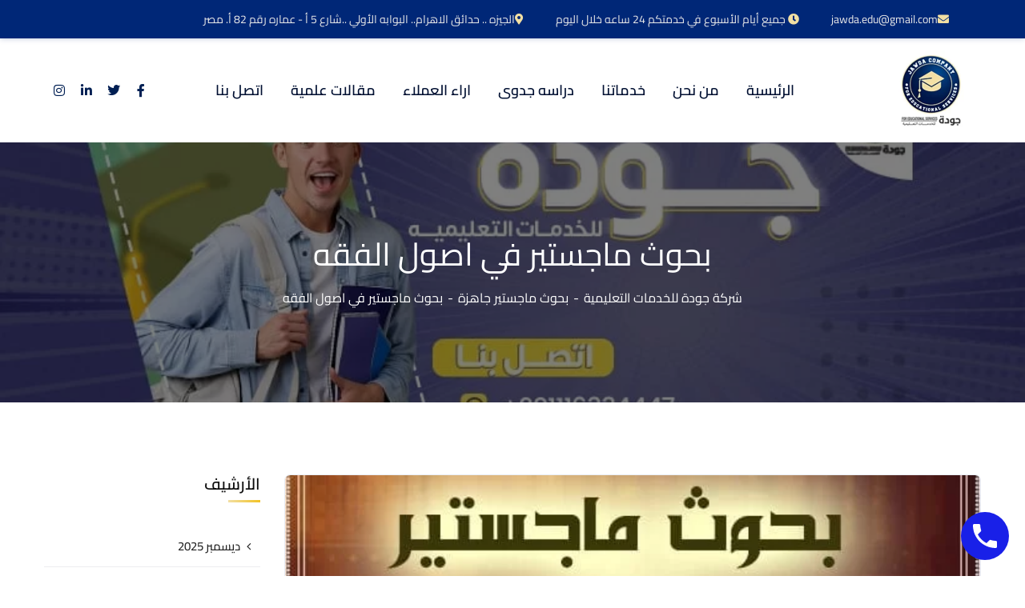

--- FILE ---
content_type: text/html; charset=UTF-8
request_url: https://jawda-edu.com/%D8%A8%D8%AD%D9%88%D8%AB-%D9%85%D8%A7%D8%AC%D8%B3%D8%AA%D9%8A%D8%B1-%D9%81%D9%8A-%D8%A7%D8%B5%D9%88%D9%84-%D8%A7%D9%84%D9%81%D9%82%D9%87/
body_size: 37327
content:
<!doctype html><html dir="rtl" lang="ar" prefix="og: https://ogp.me/ns#"><head><script data-no-optimize="1">var litespeed_docref=sessionStorage.getItem("litespeed_docref");litespeed_docref&&(Object.defineProperty(document,"referrer",{get:function(){return litespeed_docref}}),sessionStorage.removeItem("litespeed_docref"));</script> <meta charset="UTF-8"><meta name="viewport" content="width=device-width, initial-scale=1"><link rel="profile" href="//gmpg.org/xfn/11"><title>بحوث ماجستير في اصول الفقه</title><meta name="description" content="يرغب العديد من الطلاب في عمل بحوث ماجستير في اصول الفقه وذلك لانه يعد أحد اهم التخصصات التى توجد في كلية الشريعة الاسلامية حيث انه من اهم العلوم الدينية"/><meta name="robots" content="follow, index, max-snippet:-1, max-video-preview:-1, max-image-preview:large"/><link rel="canonical" href="https://jawda-edu.com/%d8%a8%d8%ad%d9%88%d8%ab-%d9%85%d8%a7%d8%ac%d8%b3%d8%aa%d9%8a%d8%b1-%d9%81%d9%8a-%d8%a7%d8%b5%d9%88%d9%84-%d8%a7%d9%84%d9%81%d9%82%d9%87/" /><meta property="og:locale" content="ar_AR" /><meta property="og:type" content="article" /><meta property="og:title" content="بحوث ماجستير في اصول الفقه" /><meta property="og:description" content="يرغب العديد من الطلاب في عمل بحوث ماجستير في اصول الفقه وذلك لانه يعد أحد اهم التخصصات التى توجد في كلية الشريعة الاسلامية حيث انه من اهم العلوم الدينية" /><meta property="og:url" content="https://jawda-edu.com/%d8%a8%d8%ad%d9%88%d8%ab-%d9%85%d8%a7%d8%ac%d8%b3%d8%aa%d9%8a%d8%b1-%d9%81%d9%8a-%d8%a7%d8%b5%d9%88%d9%84-%d8%a7%d9%84%d9%81%d9%82%d9%87/" /><meta property="og:site_name" content="شركة جودة للخدمات التعليمية" /><meta property="article:tag" content="بحوث في أصول الفقه pdf" /><meta property="article:tag" content="بحوث ماجستير في الفقه المقارن pdf" /><meta property="article:tag" content="عناوين بحوث في أصول الفقه" /><meta property="article:tag" content="مركز عمل بحوث ماجستير جاهزة" /><meta property="article:tag" content="مكتب عمل بحوث ماجستير" /><meta property="article:section" content="بحوث ماجستير جاهزة" /><meta property="og:updated_time" content="2022-09-10T18:12:53+03:00" /><meta property="og:image" content="https://jawda-edu.com/wp-content/uploads/2022/01/Masters-Research-in-Fundamentals-of-Jurisprudence.jpg" /><meta property="og:image:secure_url" content="https://jawda-edu.com/wp-content/uploads/2022/01/Masters-Research-in-Fundamentals-of-Jurisprudence.jpg" /><meta property="og:image:width" content="564" /><meta property="og:image:height" content="705" /><meta property="og:image:alt" content="بحوث ماجستير في اصول الفقه" /><meta property="og:image:type" content="image/jpeg" /><meta property="article:published_time" content="2022-01-08T15:09:38+03:00" /><meta property="article:modified_time" content="2022-09-10T18:12:53+03:00" /><meta name="twitter:card" content="summary_large_image" /><meta name="twitter:title" content="بحوث ماجستير في اصول الفقه" /><meta name="twitter:description" content="يرغب العديد من الطلاب في عمل بحوث ماجستير في اصول الفقه وذلك لانه يعد أحد اهم التخصصات التى توجد في كلية الشريعة الاسلامية حيث انه من اهم العلوم الدينية" /><meta name="twitter:image" content="https://jawda-edu.com/wp-content/uploads/2022/01/Masters-Research-in-Fundamentals-of-Jurisprudence.jpg" /><meta name="twitter:label1" content="كُتب بواسطة" /><meta name="twitter:data1" content="gamal hamed" /><meta name="twitter:label2" content="مدة القراءة" /><meta name="twitter:data2" content="5 دقائق" /> <script type="application/ld+json" class="rank-math-schema">{"@context":"https://schema.org","@graph":[{"@type":["Person","Organization"],"@id":"https://jawda-edu.com/#person","name":"\u0634\u0631\u0643\u0629 \u062c\u0648\u062f\u0629","logo":{"@type":"ImageObject","@id":"https://jawda-edu.com/#logo","url":"https://jawda-edu.com/wp-content/uploads/2019/10/Logo.jpg","contentUrl":"https://jawda-edu.com/wp-content/uploads/2019/10/Logo.jpg","caption":"\u0634\u0631\u0643\u0629 \u062c\u0648\u062f\u0629 \u0644\u0644\u062e\u062f\u0645\u0627\u062a \u0627\u0644\u062a\u0639\u0644\u064a\u0645\u064a\u0629","inLanguage":"ar","width":"250","height":"200"},"image":{"@type":"ImageObject","@id":"https://jawda-edu.com/#logo","url":"https://jawda-edu.com/wp-content/uploads/2019/10/Logo.jpg","contentUrl":"https://jawda-edu.com/wp-content/uploads/2019/10/Logo.jpg","caption":"\u0634\u0631\u0643\u0629 \u062c\u0648\u062f\u0629 \u0644\u0644\u062e\u062f\u0645\u0627\u062a \u0627\u0644\u062a\u0639\u0644\u064a\u0645\u064a\u0629","inLanguage":"ar","width":"250","height":"200"}},{"@type":"WebSite","@id":"https://jawda-edu.com/#website","url":"https://jawda-edu.com","name":"\u0634\u0631\u0643\u0629 \u062c\u0648\u062f\u0629 \u0644\u0644\u062e\u062f\u0645\u0627\u062a \u0627\u0644\u062a\u0639\u0644\u064a\u0645\u064a\u0629","publisher":{"@id":"https://jawda-edu.com/#person"},"inLanguage":"ar"},{"@type":"ImageObject","@id":"https://jawda-edu.com/wp-content/uploads/2022/01/Masters-Research-in-Fundamentals-of-Jurisprudence.jpg","url":"https://jawda-edu.com/wp-content/uploads/2022/01/Masters-Research-in-Fundamentals-of-Jurisprudence.jpg","width":"564","height":"705","caption":"\u0628\u062d\u0648\u062b \u0645\u0627\u062c\u0633\u062a\u064a\u0631 \u0641\u064a \u0627\u0635\u0648\u0644 \u0627\u0644\u0641\u0642\u0647","inLanguage":"ar"},{"@type":"BreadcrumbList","@id":"https://jawda-edu.com/%d8%a8%d8%ad%d9%88%d8%ab-%d9%85%d8%a7%d8%ac%d8%b3%d8%aa%d9%8a%d8%b1-%d9%81%d9%8a-%d8%a7%d8%b5%d9%88%d9%84-%d8%a7%d9%84%d9%81%d9%82%d9%87/#breadcrumb","itemListElement":[{"@type":"ListItem","position":"1","item":{"@id":"https://jawda-edu.com","name":"\u0627\u0644\u0631\u0626\u064a\u0633\u064a\u0629"}},{"@type":"ListItem","position":"2","item":{"@id":"https://jawda-edu.com/category/%d8%a8%d8%ad%d9%88%d8%ab-%d9%85%d8%a7%d8%ac%d8%b3%d8%aa%d9%8a%d8%b1-%d8%ac%d8%a7%d9%87%d8%b2%d8%a9/","name":"\u0628\u062d\u0648\u062b \u0645\u0627\u062c\u0633\u062a\u064a\u0631 \u062c\u0627\u0647\u0632\u0629"}},{"@type":"ListItem","position":"3","item":{"@id":"https://jawda-edu.com/%d8%a8%d8%ad%d9%88%d8%ab-%d9%85%d8%a7%d8%ac%d8%b3%d8%aa%d9%8a%d8%b1-%d9%81%d9%8a-%d8%a7%d8%b5%d9%88%d9%84-%d8%a7%d9%84%d9%81%d9%82%d9%87/","name":"\u0628\u062d\u0648\u062b \u0645\u0627\u062c\u0633\u062a\u064a\u0631 \u0641\u064a \u0627\u0635\u0648\u0644 \u0627\u0644\u0641\u0642\u0647"}}]},{"@type":"WebPage","@id":"https://jawda-edu.com/%d8%a8%d8%ad%d9%88%d8%ab-%d9%85%d8%a7%d8%ac%d8%b3%d8%aa%d9%8a%d8%b1-%d9%81%d9%8a-%d8%a7%d8%b5%d9%88%d9%84-%d8%a7%d9%84%d9%81%d9%82%d9%87/#webpage","url":"https://jawda-edu.com/%d8%a8%d8%ad%d9%88%d8%ab-%d9%85%d8%a7%d8%ac%d8%b3%d8%aa%d9%8a%d8%b1-%d9%81%d9%8a-%d8%a7%d8%b5%d9%88%d9%84-%d8%a7%d9%84%d9%81%d9%82%d9%87/","name":"\u0628\u062d\u0648\u062b \u0645\u0627\u062c\u0633\u062a\u064a\u0631 \u0641\u064a \u0627\u0635\u0648\u0644 \u0627\u0644\u0641\u0642\u0647","datePublished":"2022-01-08T15:09:38+03:00","dateModified":"2022-09-10T18:12:53+03:00","isPartOf":{"@id":"https://jawda-edu.com/#website"},"primaryImageOfPage":{"@id":"https://jawda-edu.com/wp-content/uploads/2022/01/Masters-Research-in-Fundamentals-of-Jurisprudence.jpg"},"inLanguage":"ar","breadcrumb":{"@id":"https://jawda-edu.com/%d8%a8%d8%ad%d9%88%d8%ab-%d9%85%d8%a7%d8%ac%d8%b3%d8%aa%d9%8a%d8%b1-%d9%81%d9%8a-%d8%a7%d8%b5%d9%88%d9%84-%d8%a7%d9%84%d9%81%d9%82%d9%87/#breadcrumb"}},{"@type":"Person","@id":"https://jawda-edu.com/%d8%a8%d8%ad%d9%88%d8%ab-%d9%85%d8%a7%d8%ac%d8%b3%d8%aa%d9%8a%d8%b1-%d9%81%d9%8a-%d8%a7%d8%b5%d9%88%d9%84-%d8%a7%d9%84%d9%81%d9%82%d9%87/#author","name":"gamal hamed","image":{"@type":"ImageObject","@id":"https://secure.gravatar.com/avatar/83683a31b5f3ac67b6c2a8841f733b53d95ed69dd172ef110d2b43b273f820a2?s=96&amp;d=mm&amp;r=g","url":"https://secure.gravatar.com/avatar/83683a31b5f3ac67b6c2a8841f733b53d95ed69dd172ef110d2b43b273f820a2?s=96&amp;d=mm&amp;r=g","caption":"gamal hamed","inLanguage":"ar"}},{"@type":"BlogPosting","headline":"\u0628\u062d\u0648\u062b \u0645\u0627\u062c\u0633\u062a\u064a\u0631 \u0641\u064a \u0627\u0635\u0648\u0644 \u0627\u0644\u0641\u0642\u0647","keywords":"\u0628\u062d\u0648\u062b \u0645\u0627\u062c\u0633\u062a\u064a\u0631 \u0641\u064a \u0627\u0635\u0648\u0644 \u0627\u0644\u0641\u0642\u0647","datePublished":"2022-01-08T15:09:38+03:00","dateModified":"2022-09-10T18:12:53+03:00","articleSection":"\u0628\u062d\u0648\u062b \u0645\u0627\u062c\u0633\u062a\u064a\u0631 \u062c\u0627\u0647\u0632\u0629","author":{"@id":"https://jawda-edu.com/%d8%a8%d8%ad%d9%88%d8%ab-%d9%85%d8%a7%d8%ac%d8%b3%d8%aa%d9%8a%d8%b1-%d9%81%d9%8a-%d8%a7%d8%b5%d9%88%d9%84-%d8%a7%d9%84%d9%81%d9%82%d9%87/#author","name":"gamal hamed"},"publisher":{"@id":"https://jawda-edu.com/#person"},"description":"\u064a\u0631\u063a\u0628 \u0627\u0644\u0639\u062f\u064a\u062f \u0645\u0646 \u0627\u0644\u0637\u0644\u0627\u0628 \u0641\u064a \u0639\u0645\u0644 \u0628\u062d\u0648\u062b \u0645\u0627\u062c\u0633\u062a\u064a\u0631 \u0641\u064a \u0627\u0635\u0648\u0644 \u0627\u0644\u0641\u0642\u0647 \u0648\u0630\u0644\u0643 \u0644\u0627\u0646\u0647 \u064a\u0639\u062f \u0623\u062d\u062f \u0627\u0647\u0645 \u0627\u0644\u062a\u062e\u0635\u0635\u0627\u062a \u0627\u0644\u062a\u0649 \u062a\u0648\u062c\u062f \u0641\u064a \u0643\u0644\u064a\u0629 \u0627\u0644\u0634\u0631\u064a\u0639\u0629 \u0627\u0644\u0627\u0633\u0644\u0627\u0645\u064a\u0629 \u062d\u064a\u062b \u0627\u0646\u0647 \u0645\u0646 \u0627\u0647\u0645 \u0627\u0644\u0639\u0644\u0648\u0645 \u0627\u0644\u062f\u064a\u0646\u064a\u0629","name":"\u0628\u062d\u0648\u062b \u0645\u0627\u062c\u0633\u062a\u064a\u0631 \u0641\u064a \u0627\u0635\u0648\u0644 \u0627\u0644\u0641\u0642\u0647","@id":"https://jawda-edu.com/%d8%a8%d8%ad%d9%88%d8%ab-%d9%85%d8%a7%d8%ac%d8%b3%d8%aa%d9%8a%d8%b1-%d9%81%d9%8a-%d8%a7%d8%b5%d9%88%d9%84-%d8%a7%d9%84%d9%81%d9%82%d9%87/#richSnippet","isPartOf":{"@id":"https://jawda-edu.com/%d8%a8%d8%ad%d9%88%d8%ab-%d9%85%d8%a7%d8%ac%d8%b3%d8%aa%d9%8a%d8%b1-%d9%81%d9%8a-%d8%a7%d8%b5%d9%88%d9%84-%d8%a7%d9%84%d9%81%d9%82%d9%87/#webpage"},"image":{"@id":"https://jawda-edu.com/wp-content/uploads/2022/01/Masters-Research-in-Fundamentals-of-Jurisprudence.jpg"},"inLanguage":"ar","mainEntityOfPage":{"@id":"https://jawda-edu.com/%d8%a8%d8%ad%d9%88%d8%ab-%d9%85%d8%a7%d8%ac%d8%b3%d8%aa%d9%8a%d8%b1-%d9%81%d9%8a-%d8%a7%d8%b5%d9%88%d9%84-%d8%a7%d9%84%d9%81%d9%82%d9%87/#webpage"}}]}</script> <link rel='dns-prefetch' href='//fonts.googleapis.com' /><link rel='preconnect' href='https://fonts.gstatic.com' crossorigin /><link rel="alternate" type="application/rss+xml" title="شركة جودة للخدمات التعليمية &laquo; الخلاصة" href="https://jawda-edu.com/feed/" /><link rel="alternate" type="application/rss+xml" title="شركة جودة للخدمات التعليمية &laquo; خلاصة التعليقات" href="https://jawda-edu.com/comments/feed/" /><link rel="alternate" type="application/rss+xml" title="شركة جودة للخدمات التعليمية &laquo; بحوث ماجستير في اصول الفقه خلاصة التعليقات" href="https://jawda-edu.com/%d8%a8%d8%ad%d9%88%d8%ab-%d9%85%d8%a7%d8%ac%d8%b3%d8%aa%d9%8a%d8%b1-%d9%81%d9%8a-%d8%a7%d8%b5%d9%88%d9%84-%d8%a7%d9%84%d9%81%d9%82%d9%87/feed/" /><link rel="alternate" title="oEmbed (JSON)" type="application/json+oembed" href="https://jawda-edu.com/wp-json/oembed/1.0/embed?url=https%3A%2F%2Fjawda-edu.com%2F%25d8%25a8%25d8%25ad%25d9%2588%25d8%25ab-%25d9%2585%25d8%25a7%25d8%25ac%25d8%25b3%25d8%25aa%25d9%258a%25d8%25b1-%25d9%2581%25d9%258a-%25d8%25a7%25d8%25b5%25d9%2588%25d9%2584-%25d8%25a7%25d9%2584%25d9%2581%25d9%2582%25d9%2587%2F" /><link rel="alternate" title="oEmbed (XML)" type="text/xml+oembed" href="https://jawda-edu.com/wp-json/oembed/1.0/embed?url=https%3A%2F%2Fjawda-edu.com%2F%25d8%25a8%25d8%25ad%25d9%2588%25d8%25ab-%25d9%2585%25d8%25a7%25d8%25ac%25d8%25b3%25d8%25aa%25d9%258a%25d8%25b1-%25d9%2581%25d9%258a-%25d8%25a7%25d8%25b5%25d9%2588%25d9%2584-%25d8%25a7%25d9%2584%25d9%2581%25d9%2582%25d9%2587%2F&#038;format=xml" /><style id='wp-img-auto-sizes-contain-inline-css' type='text/css'>img:is([sizes=auto i],[sizes^="auto," i]){contain-intrinsic-size:3000px 1500px}
/*# sourceURL=wp-img-auto-sizes-contain-inline-css */</style><style id="litespeed-ccss">ul{box-sizing:border-box}:root{--wp--preset--font-size--normal:16px;--wp--preset--font-size--huge:42px}html :where(img[class*=wp-image-]){height:auto;max-width:100%}:root{--wp--preset--aspect-ratio--square:1;--wp--preset--aspect-ratio--4-3:4/3;--wp--preset--aspect-ratio--3-4:3/4;--wp--preset--aspect-ratio--3-2:3/2;--wp--preset--aspect-ratio--2-3:2/3;--wp--preset--aspect-ratio--16-9:16/9;--wp--preset--aspect-ratio--9-16:9/16;--wp--preset--color--black:#000000;--wp--preset--color--cyan-bluish-gray:#abb8c3;--wp--preset--color--white:#ffffff;--wp--preset--color--pale-pink:#f78da7;--wp--preset--color--vivid-red:#cf2e2e;--wp--preset--color--luminous-vivid-orange:#ff6900;--wp--preset--color--luminous-vivid-amber:#fcb900;--wp--preset--color--light-green-cyan:#7bdcb5;--wp--preset--color--vivid-green-cyan:#00d084;--wp--preset--color--pale-cyan-blue:#8ed1fc;--wp--preset--color--vivid-cyan-blue:#0693e3;--wp--preset--color--vivid-purple:#9b51e0;--wp--preset--gradient--vivid-cyan-blue-to-vivid-purple:linear-gradient(135deg,rgba(6,147,227,1) 0%,rgb(155,81,224) 100%);--wp--preset--gradient--light-green-cyan-to-vivid-green-cyan:linear-gradient(135deg,rgb(122,220,180) 0%,rgb(0,208,130) 100%);--wp--preset--gradient--luminous-vivid-amber-to-luminous-vivid-orange:linear-gradient(135deg,rgba(252,185,0,1) 0%,rgba(255,105,0,1) 100%);--wp--preset--gradient--luminous-vivid-orange-to-vivid-red:linear-gradient(135deg,rgba(255,105,0,1) 0%,rgb(207,46,46) 100%);--wp--preset--gradient--very-light-gray-to-cyan-bluish-gray:linear-gradient(135deg,rgb(238,238,238) 0%,rgb(169,184,195) 100%);--wp--preset--gradient--cool-to-warm-spectrum:linear-gradient(135deg,rgb(74,234,220) 0%,rgb(151,120,209) 20%,rgb(207,42,186) 40%,rgb(238,44,130) 60%,rgb(251,105,98) 80%,rgb(254,248,76) 100%);--wp--preset--gradient--blush-light-purple:linear-gradient(135deg,rgb(255,206,236) 0%,rgb(152,150,240) 100%);--wp--preset--gradient--blush-bordeaux:linear-gradient(135deg,rgb(254,205,165) 0%,rgb(254,45,45) 50%,rgb(107,0,62) 100%);--wp--preset--gradient--luminous-dusk:linear-gradient(135deg,rgb(255,203,112) 0%,rgb(199,81,192) 50%,rgb(65,88,208) 100%);--wp--preset--gradient--pale-ocean:linear-gradient(135deg,rgb(255,245,203) 0%,rgb(182,227,212) 50%,rgb(51,167,181) 100%);--wp--preset--gradient--electric-grass:linear-gradient(135deg,rgb(202,248,128) 0%,rgb(113,206,126) 100%);--wp--preset--gradient--midnight:linear-gradient(135deg,rgb(2,3,129) 0%,rgb(40,116,252) 100%);--wp--preset--font-size--small:13px;--wp--preset--font-size--medium:20px;--wp--preset--font-size--large:36px;--wp--preset--font-size--x-large:42px;--wp--preset--spacing--20:0.44rem;--wp--preset--spacing--30:0.67rem;--wp--preset--spacing--40:1rem;--wp--preset--spacing--50:1.5rem;--wp--preset--spacing--60:2.25rem;--wp--preset--spacing--70:3.38rem;--wp--preset--spacing--80:5.06rem;--wp--preset--shadow--natural:6px 6px 9px rgba(0, 0, 0, 0.2);--wp--preset--shadow--deep:12px 12px 50px rgba(0, 0, 0, 0.4);--wp--preset--shadow--sharp:6px 6px 0px rgba(0, 0, 0, 0.2);--wp--preset--shadow--outlined:6px 6px 0px -3px rgba(255, 255, 255, 1), 6px 6px rgba(0, 0, 0, 1);--wp--preset--shadow--crisp:6px 6px 0px rgba(0, 0, 0, 1)}.fa-twitter:before{content:""}.fa-facebook-f:before{content:""}.fa-instagram:before{content:""}.rtl{direction:rtl}:root{--blue:#007bff;--indigo:#6610f2;--purple:#6f42c1;--pink:#e83e8c;--red:#dc3545;--orange:#fd7e14;--yellow:#ffc107;--green:#28a745;--teal:#20c997;--cyan:#17a2b8;--white:#fff;--gray:#868e96;--gray-dark:#343a40;--primary:#007bff;--secondary:#868e96;--success:#28a745;--info:#17a2b8;--warning:#ffc107;--danger:#dc3545;--light:#f8f9fa;--dark:#343a40;--breakpoint-xs:0;--breakpoint-sm:576px;--breakpoint-md:768px;--breakpoint-lg:992px;--breakpoint-xl:1200px;--font-family-sans-serif:-apple-system,BlinkMacSystemFont,"Segoe UI",Roboto,"Helvetica Neue",Arial,sans-serif,"Apple Color Emoji","Segoe UI Emoji","Segoe UI Symbol";--font-family-mconsultiospace:"SFMconsultio-Regular",Menlo,Monaco,Consolas,"Liberation Mconsultio","Courier New",mconsultiospace}*,::after,::before{box-sizing:border-box}html{font-family:sans-serif;line-height:1.15;-webkit-text-size-adjust:100%;-ms-text-size-adjust:100%;-ms-overflow-style:scrollbar}@-ms-viewport{width:device-width}article,aside,footer,header,main,nav,section{display:block}body{margin:0;font-family:-apple-system,BlinkMacSystemFont,"Segoe UI",Roboto,"Helvetica Neue",Arial,sans-serif,"Apple Color Emoji","Segoe UI Emoji","Segoe UI Symbol";font-size:1rem;font-weight:400;line-height:1.5;color:#212529;text-align:left;background-color:#fff}h1,h2,h3,h5{margin-top:0;margin-bottom:.5rem}p{margin-top:0;margin-bottom:1rem}ul{margin-top:0;margin-bottom:1rem}strong{font-weight:bolder}a{color:#007bff;text-decoration:none;background-color:#fff0;-webkit-text-decoration-skip:objects}img{vertical-align:middle;border-style:none}svg:not(:root){overflow:hidden}a,button,input:not([type=range]){-ms-touch-action:manipulation;touch-action:manipulation}button{border-radius:0}button,input{margin:0;font-family:inherit;font-size:inherit;line-height:inherit}button,input{overflow:visible}button{text-transform:none}[type=submit],button{-webkit-appearance:button}[type=submit]::-moz-focus-inner,button::-moz-focus-inner{padding:0;border-style:none}::-webkit-file-upload-button{font:inherit;-webkit-appearance:button}h1,h2,h3,h5{margin-bottom:.5rem;font-family:inherit;font-weight:500;line-height:1.2;color:inherit}h1{font-size:2.5rem}h2{font-size:2rem}h3{font-size:1.75rem}h5{font-size:1.25rem}.container{width:100%;padding-right:15px;padding-left:15px;margin-right:auto;margin-left:auto}@media (min-width:576px){.container{max-width:540px}}@media (min-width:768px){.container{max-width:720px}}@media (min-width:992px){.container{max-width:960px}}@media (min-width:1200px){.container{max-width:1140px}}.row{display:-ms-flexbox;display:flex;-ms-flex-wrap:wrap;flex-wrap:wrap;margin-right:-15px;margin-left:-15px}.col-12,.col-lg-4,.col-lg-8,.col-md-12,.col-sm-12,.col-xl-3,.col-xl-9{position:relative;width:100%;min-height:1px;padding-right:15px;padding-left:15px}.col-12{-ms-flex:0 0 100%;flex:0 0 100%;max-width:100%}@media (min-width:576px){.col-sm-12{-ms-flex:0 0 100%;flex:0 0 100%;max-width:100%}}@media (min-width:768px){.col-md-12{-ms-flex:0 0 100%;flex:0 0 100%;max-width:100%}}@media (min-width:992px){.col-lg-4{-ms-flex:0 0 33.333333%;flex:0 0 33.333333%;max-width:33.333333%}.col-lg-8{-ms-flex:0 0 66.666667%;flex:0 0 66.666667%;max-width:66.666667%}}@media (min-width:1200px){.col-xl-3{-ms-flex:0 0 25%;flex:0 0 25%;max-width:25%}.col-xl-9{-ms-flex:0 0 75%;flex:0 0 75%;max-width:75%}}.clearfix::after{display:block;clear:both;content:""}.float-left{float:left!important}.fa-twitter:before{content:""}.fa-facebook-f:before{content:""}.fa-instagram:before{content:""}.fac,.fab,.far,.fas{-moz-osx-font-smoothing:grayscale;-webkit-font-smoothing:antialiased;display:inline-block;font-style:normal;font-variant:normal;text-rendering:auto;line-height:1}.fac-clock:before{content:""}.fac-envelope:before{content:""}.fac-facebook-f:before{content:""}.fac-instagram:before{content:""}.fac-linkedin-in:before{content:""}.fac-map-marker-alt:before{content:""}.fac-search:before{content:""}.fac-twitter:before{content:""}.fab{font-family:"Font Awesome 5 Brands"}.far{font-family:"Font Awesome 5 Pro"}.far{font-weight:400}.fac,.fas{font-family:"Font Awesome 5 Pro";font-weight:900}.zmdi{display:inline-block;font:normal normal normal 14px/1"Material-Design-Iconic-Font";font-size:inherit;text-rendering:auto;-webkit-font-smoothing:antialiased;-moz-osx-font-smoothing:grayscale}.zmdi-long-arrow-up:before{content:""}.zmdi-long-arrow-up:before{content:""}button::-moz-focus-inner{padding:0;border:0}html{box-sizing:border-box}a{color:#c1282a}a,a:before,a:after{outline:none;text-decoration:none}*,*:before,*:after{box-sizing:inherit}p{margin-bottom:15px}body{background-color:#fff;font-size:16px;line-height:1.875;color:#383838;-webkit-font-smoothing:antialiased;font-smoothing:antialiased;-moz-osx-font-smoothing:grayscale;overflow-x:hidden;font-weight:400;letter-spacing:0}.site{position:relative}h1,h2,h3,h5{color:#0e0e0e;clear:both;line-height:1.2;margin:0 0 15px;font-weight:700}h1{font-size:52px}h2{font-size:42px}h3{font-size:36px}h5{font-size:24px;font-weight:600}img{width:auto;max-width:100%;height:auto}ul{padding:0;margin:0 0 15px}ul li{list-style-position:inside}.ct-icon-close{width:20px;height:20px;position:relative;display:inline-block}.ct-icon-close:before,.ct-icon-close:after{content:"";background-color:#000;position:absolute;width:100%;height:2px;top:9px;left:0}.ct-icon-close:before{-webkit-transform:rotate(45deg);-khtml-transform:rotate(45deg);-moz-transform:rotate(45deg);-ms-transform:rotate(45deg);-o-transform:rotate(45deg);transform:rotate(45deg)}.ct-icon-close:after{-webkit-transform:rotate(-45deg);-khtml-transform:rotate(-45deg);-moz-transform:rotate(-45deg);-ms-transform:rotate(-45deg);-o-transform:rotate(-45deg);transform:rotate(-45deg)}.ct-icon-close.ct-center{position:absolute;top:50%;left:50%;-webkit-transform:translate(-50%,-50%);-khtml-transform:translate(-50%,-50%);-moz-transform:translate(-50%,-50%);-ms-transform:translate(-50%,-50%);-o-transform:translate(-50%,-50%);transform:translate(-50%,-50%)}.bg-image{background-size:cover;background-position:center;background-repeat:no-repeat}input::-moz-placeholder{color:inherit;opacity:1;text-overflow:ellipsis}input::-webkit-input-placeholder{color:inherit;opacity:1;text-overflow:ellipsis}input::-o-placeholder{color:inherit;opacity:1;text-overflow:ellipsis}input::-ms-placeholder{color:inherit;opacity:1;text-overflow:ellipsis}input[type="text"]{background-color:#fff;border:1px solid #d8d8d8;color:#9b9b9b;padding:6px 22px;line-height:normal;font-size:15px;font-weight:400;height:51px;-webkit-box-shadow:none;-khtml-box-shadow:none;-moz-box-shadow:none;-ms-box-shadow:none;-o-box-shadow:none;box-shadow:none;-webkit-border-radius:0;-khtml-border-radius:0;-moz-border-radius:0;-ms-border-radius:0;-o-border-radius:0;border-radius:0;width:100%;outline:none}button{font-size:15px;font-weight:700;color:#fff;padding:0 34px;line-height:51px;-webkit-border-radius:5px;-khtml-border-radius:5px;-moz-border-radius:5px;-ms-border-radius:5px;-o-border-radius:5px;border-radius:5px;-webkit-box-shadow:0 8px 10px rgb(12 12 12/.1);-khtml-box-shadow:0 8px 10px rgb(12 12 12/.1);-moz-box-shadow:0 8px 10px rgb(12 12 12/.1);-ms-box-shadow:0 8px 10px rgb(12 12 12/.1);-o-box-shadow:0 8px 10px rgb(12 12 12/.1);box-shadow:0 8px 10px rgb(12 12 12/.1);position:relative;display:inline-block;text-align:center;border:none;background-color:#f2dfa3;background-image:-webkit-linear-gradient(90deg,#f2dfa3 0%,#f2c224 50%,#f2dfa3);background-image:-moz-linear-gradient(90deg,#f2dfa3 0%,#f2c224 50%,#f2dfa3);background-image:-ms-linear-gradient(90deg,#f2dfa3 0%,#f2c224 50%,#f2dfa3);background-image:-o-linear-gradient(90deg,#f2dfa3 0%,#f2c224 50%,#f2dfa3);background-image:linear-gradient(90deg,#f2dfa3 0%,#f2c224 50%,#f2dfa3);background-size:300%,1px;background-position:0%;height:auto}.btn-type-normal button{background-image:none}#ct-header-wrap{position:relative;z-index:999}#ct-header-wrap .fac{font-family:"Font Awesome 5 Pro"}#ct-header-wrap .row{align-items:center}#ct-header-wrap .ct-header-branding{margin:15px;position:relative;flex-grow:1;opacity:1}#ct-header-wrap .ct-header-branding img{max-height:60px;max-width:inherit}#ct-header-wrap .ct-header-branding .logo-light,#ct-header-wrap .ct-header-branding .logo-mobile{position:absolute;top:50%;left:0%;-webkit-transform:translate(0%,-50%);-khtml-transform:translate(0%,-50%);-moz-transform:translate(0%,-50%);-ms-transform:translate(0%,-50%);-o-transform:translate(0%,-50%);transform:translate(0%,-50%);opacity:0}#ct-header-wrap #ct-header-top.ct-header-top12{background-color:#002777;-webkit-box-shadow:0 0 7px rgb(0 39 119/.27);-khtml-box-shadow:0 0 7px rgb(0 39 119/.27);-moz-box-shadow:0 0 7px rgb(0 39 119/.27);-ms-box-shadow:0 0 7px rgb(0 39 119/.27);-o-box-shadow:0 0 7px rgb(0 39 119/.27);box-shadow:0 0 7px rgb(0 39 119/.27)}@media screen and (max-width:1199px){#ct-header-wrap #ct-header-top.ct-header-top12{display:none}}#ct-header-wrap #ct-header-top.ct-header-top12 .ct-header-holder{margin:0 15px;list-style:none;padding:11px 0;flex-grow:1}#ct-header-wrap #ct-header-top.ct-header-top12 .ct-header-holder li{margin-right:30px;position:relative;color:#e8e8e8;font-size:14px}#ct-header-wrap #ct-header-top.ct-header-top12 .ct-header-holder li i{margin-right:10px;color:#f2dfa3}#ct-header-wrap #ct-header-top.ct-header-top12 .ct-header-holder li a{color:inherit}#ct-header-wrap .ct-header-holder{margin:15px;display:flex}@media screen and (min-width:1200px){#ct-header-wrap .ct-header-navigation{margin:0 15px;display:flex;align-items:center}#ct-header-wrap.ct-header-layout22 .ct-header-branding{flex-grow:inherit}#ct-header-wrap.ct-header-layout22 .ct-header-navigation{flex-grow:1}#ct-header-wrap.ct-header-layout22 .ct-header-navigation .ct-main-navigation{flex-grow:1;justify-content:center;display:flex}#ct-header-wrap.ct-header-layout22 .ct-main-menu>li>a{line-height:80px;color:#011032}#ct-header-wrap.ct-header-layout22 .ct-header-social a{color:#001f53;margin-left:4px;display:inline-block;width:30px;height:30px;line-height:30px;text-align:center}}@media screen and (max-width:1199px){#ct-header-wrap{position:relative;-webkit-box-shadow:0 0 5px rgb(0 0 0/.15);-khtml-box-shadow:0 0 5px rgb(0 0 0/.15);-moz-box-shadow:0 0 5px rgb(0 0 0/.15);-ms-box-shadow:0 0 5px rgb(0 0 0/.15);-o-box-shadow:0 0 5px rgb(0 0 0/.15);box-shadow:0 0 5px rgb(0 0 0/.15);background-color:#fff}#ct-header-wrap.fixed-height{height:inherit!important}#ct-header-wrap .ct-header-main{position:relative}#ct-header-wrap .ct-header-holder{display:none}#ct-header-wrap .ct-header-branding{margin:15px}#ct-header-wrap .ct-header-branding img{max-height:50px}#ct-header-wrap .ct-header-branding a.logo-mobile{opacity:1;position:static}#ct-header-wrap .ct-header-branding a.logo-dark,#ct-header-wrap .ct-header-branding a.logo-light{display:none}#ct-header-wrap #ct-menu-mobile{position:absolute;top:50%;right:15px;-webkit-transform:translate(0,-50%);-khtml-transform:translate(0,-50%);-moz-transform:translate(0,-50%);-ms-transform:translate(0,-50%);-o-transform:translate(0,-50%);transform:translate(0,-50%);display:flex;flex-wrap:wrap;align-items:center}}@media screen and (max-width:767px){#ct-header-wrap #ct-header-top{display:none}}ul.menu{list-style:none;margin:0}@media screen and (min-width:1200px){.header-mobile-search,#ct-menu-mobile,.ct-logo-mobile{display:none}.ct-main-navigation ul{display:block}.ct-main-menu{list-style:none;margin:0;padding:0}.ct-main-menu li{position:relative;list-style:none}.ct-main-menu li a{display:block}.ct-main-menu>li{display:inline-block;vertical-align:middle;float:left;margin:0 17px}.ct-main-menu>li>a{font-size:16px;color:#000;font-weight:600;line-height:73px;position:relative;padding:0}.ct-main-menu>li>a:before{content:"";position:absolute;left:0;right:0;bottom:0;margin:auto;background-color:#f2dfa3;background-image:-webkit-gradient(linear,left top,right top,from(#f2dfa3),to(#f2c224));background-image:-webkit-linear-gradient(left,#f2dfa3,#f2c224);background-image:-moz-linear-gradient(left,#f2dfa3,#f2c224);background-image:-ms-linear-gradient(left,#f2dfa3,#f2c224);background-image:-o-linear-gradient(left,#f2dfa3,#f2c224);background-image:linear-gradient(left,#f2dfa3,#f2c224);height:5px;width:0}}@media screen and (max-width:1199px){.ct-logo-mobile{display:block;margin-bottom:30px;text-align:center;position:relative}.ct-logo-mobile img{max-height:50px}.header-mobile-search{position:relative;margin-bottom:12px}.header-mobile-search .search-submit{padding:0;border:none;line-height:50px;height:50px;width:53px;position:absolute;top:0;right:0;color:#222;font-size:15px;-webkit-border-radius:0;-khtml-border-radius:0;-moz-border-radius:0;-ms-border-radius:0;-o-border-radius:0;border-radius:0;-webkit-box-shadow:none;-khtml-box-shadow:none;-moz-box-shadow:none;-ms-box-shadow:none;-o-box-shadow:none;box-shadow:none;background-color:#fff0;background-image:none;border-left:1px solid #ececf0}.header-mobile-search .search-submit:before,.header-mobile-search .search-submit:after{display:none}.header-mobile-search .search-field{-webkit-border-radius:0;-khtml-border-radius:0;-moz-border-radius:0;-ms-border-radius:0;-o-border-radius:0;border-radius:0;border:1px solid #ececf0;padding:0 22px;color:#222;font-size:15px}.ct-header-navigation{position:absolute;height:100vh;width:260px;top:0;left:0;bottom:0;margin:0!important;overflow:hidden;visibility:hidden;z-index:999}.ct-header-navigation .ct-main-navigation{overflow:hidden;width:260px;padding:0;background-color:#fff;position:fixed;z-index:1001;top:0;height:100%;left:0;right:0;-webkit-transform:translateX(-100%);-khtml-transform:translateX(-100%);-moz-transform:translateX(-100%);-ms-transform:translateX(-100%);-o-transform:translateX(-100%);transform:translateX(-100%);-webkit-box-shadow:0 0 12px rgb(0 0 0/.22);-khtml-box-shadow:0 0 12px rgb(0 0 0/.22);-moz-box-shadow:0 0 12px rgb(0 0 0/.22);-ms-box-shadow:0 0 12px rgb(0 0 0/.22);-o-box-shadow:0 0 12px rgb(0 0 0/.22);box-shadow:0 0 12px rgb(0 0 0/.22)}.ct-header-navigation .ct-main-navigation .ct-main-navigation-inner{height:100%;overflow-y:scroll;padding:30px 26px 30px 16px;margin-right:-10px}.ct-main-menu{list-style:none;margin:0;padding:0}.ct-main-menu li{position:relative;list-style:none}.ct-main-menu li a{display:block;padding:0;line-height:50px;color:#282828;font-size:15px;font-weight:600;border-bottom:1px solid #ebebeb}#ct-menu-mobile .btn-nav-mobile{color:#1f2233;display:inline-block;font-size:16px;height:32px;line-height:32px;text-align:center;vertical-align:middle;width:30px;position:relative}#ct-menu-mobile .btn-nav-mobile:before,#ct-menu-mobile .btn-nav-mobile:after,#ct-menu-mobile .btn-nav-mobile span{content:"";background-color:#1f2233;display:block;height:2px;left:0;margin:auto;position:absolute;right:0;width:26px;top:22px}#ct-menu-mobile .btn-nav-mobile:before{top:8px}#ct-menu-mobile .btn-nav-mobile span{top:15px}}#pagetitle{background-color:#333;padding-top:167px;padding-bottom:116px;text-align:center;position:relative;z-index:1}@media screen and (max-width:1199px){#pagetitle{padding:115px 0}}#pagetitle:before{z-index:-1;content:"";background-color:rgb(0 0 0/.5);position:absolute;top:0;left:0;width:100%;height:100%}#pagetitle .page-title{font-size:40px;margin-bottom:0;color:#fff}.ct-breadcrumb{margin:15px 0 0;list-style:none;color:#fff}.ct-breadcrumb li{display:inline-block;font-size:16px;color:inherit}.ct-breadcrumb li a{color:inherit}.ct-breadcrumb li a:after{content:"-";margin:0 6px;color:inherit}.ct-breadcrumb li span:after{content:"-";margin:0 6px;color:inherit}.ct-breadcrumb li:last-child span:after{display:none}.single-post .site-content{background-repeat:no-repeat;background-position:top left}.single-post .entry-featured{position:relative}.single-post .entry-featured img{width:100%}.single-post .entry-blog{border:1px solid #e8edf5;-webkit-border-radius:7px;-khtml-border-radius:7px;-moz-border-radius:7px;-ms-border-radius:7px;-o-border-radius:7px;border-radius:7px;background-color:#fff;overflow:hidden}@media screen and (min-width:1200px){.sidebar-sticky{position:-webkit-sticky;position:sticky;top:30px}.header-sticky .sidebar-sticky{top:110px}}.widget-title{font-size:20px;font-weight:600;margin-bottom:30px;padding-bottom:11px;position:relative}.widget-title:before{content:"";width:40px;height:3px;background-color:#f2dfa3;background-image:-webkit-gradient(linear,left top,right top,from(#f2dfa3),to(#f2c224));background-image:-webkit-linear-gradient(left,#f2dfa3,#f2c224);background-image:-moz-linear-gradient(left,#f2dfa3,#f2c224);background-image:-ms-linear-gradient(left,#f2dfa3,#f2c224);background-image:-o-linear-gradient(left,#f2dfa3,#f2c224);background-image:linear-gradient(left,#f2dfa3,#f2c224);position:absolute;bottom:0;left:0}#secondary .widget{margin-bottom:42px}.widget{margin-bottom:30px}.widget_archive ul{list-style:none;margin-bottom:0}#content .widget_archive ul li{font-size:0}#content .widget_archive ul li a{color:#222;display:block;font-size:15px;font-weight:500;line-height:24px;padding:13px 12px 13px 16px;position:relative;position:relative;z-index:1;border-bottom:1px solid #ececf0}#content .widget_archive ul li a:before{content:"";font-family:"FontAwesome";margin-right:8px}.comment-reply-title small a{line-height:35px;display:inline-block;padding:0 17px;font-size:14px;font-weight:500;color:#fff;-webkit-border-radius:35px;-khtml-border-radius:35px;-moz-border-radius:35px;-ms-border-radius:35px;-o-border-radius:35px;border-radius:35px}.comment-reply-title small a:before{background-color:#191919}@media screen and (min-width:1200px){.fixed-footer .site-footer-custom{width:100%;position:fixed;bottom:0;left:0;z-index:-1}.fixed-footer #ct-masthead,.fixed-footer .site-content{background-color:#fff}}@media screen and (max-width:1199px){.fixed-footer .site-content{margin-bottom:0!important}}.site-footer-custom{font-family:"Poppins"}@media screen and (max-width:991px){.site-footer-custom{overflow:hidden}}.scroll-top{position:fixed;z-index:99;bottom:24px;right:30px;height:50px;width:50px;line-height:50px;text-align:center;background-image:-webkit-linear-gradient(-190deg,#f2dfa3,#f2c224);background-image:-moz-linear-gradient(-190deg,#f2dfa3,#f2c224);background-image:-ms-linear-gradient(-190deg,#f2dfa3,#f2c224);background-image:-o-linear-gradient(-190deg,#f2dfa3,#f2c224);background-image:linear-gradient(-190deg,#f2dfa3,#f2c224);-webkit-border-radius:50px;-khtml-border-radius:50px;-moz-border-radius:50px;-ms-border-radius:50px;-o-border-radius:50px;border-radius:50px;color:#fff;font-size:22px;opacity:0;visibility:hidden;overflow:hidden}@media screen and (max-width:767px){.scroll-top{bottom:0;right:0}}.btn-type-normal .scroll-top{background-image:none;background-color:#f2dfa3}.ct-modal{position:fixed;width:100%;height:100%;top:0;left:0;z-index:-2}.ct-modal .ct-modal-close{position:absolute;top:60px;right:60px;line-height:60px;color:#fff;font-size:22px;height:60px;width:60px;z-index:99;color:#000;-webkit-border-radius:100%;-khtml-border-radius:100%;-moz-border-radius:100%;-ms-border-radius:100%;-o-border-radius:100%;border-radius:100%;text-align:center;-webkit-transform:scale(0);-khtml-transform:scale(0);-moz-transform:scale(0);-ms-transform:scale(0);-o-transform:scale(0);transform:scale(0);opacity:0;visibility:hidden}.ct-modal .ct-modal-close:before{content:"";top:0;left:0;right:0;bottom:0;background-color:#fff;z-index:-1;-webkit-border-radius:100%;-khtml-border-radius:100%;-moz-border-radius:100%;-ms-border-radius:100%;-o-border-radius:100%;border-radius:100%;position:absolute}.ct-modal .ct-modal-overlay{position:fixed;width:224vw;height:224vw;top:calc(90px - 112vw);right:calc(100px - 112vw);z-index:3;display:block;background-color:rgb(14 14 14/.9);-webkit-border-radius:50%;-khtml-border-radius:50%;-moz-border-radius:50%;-ms-border-radius:50%;-o-border-radius:50%;border-radius:50%;-webkit-transform:scale(0);-khtml-transform:scale(0);-moz-transform:scale(0);-ms-transform:scale(0);-o-transform:scale(0);transform:scale(0);-webkit-transform-origin:center;transform-origin:center}.ct-modal .ct-modal-content{position:fixed;width:0;max-width:1200px;padding:30px 15px;left:50%;top:50%;opacity:0;z-index:3;-webkit-transform:translate(-50%,-50%);-khtml-transform:translate(-50%,-50%);-moz-transform:translate(-50%,-50%);-ms-transform:translate(-50%,-50%);-o-transform:translate(-50%,-50%);transform:translate(-50%,-50%)}.ct-modal.ct-modal-search .ct-modal-content{max-width:680px}.ct-modal-search .search-form-popup{position:relative}.ct-modal-search .search-field{background-color:#fff0;border:none;height:60px;padding-left:0;padding-right:60px;padding-top:16px;padding-bottom:16px;color:#fff;font-size:25px;font-weight:600;border-bottom:1px solid rgb(255 255 255/.87)}.ct-modal-search .search-submit{font-size:28px;color:#fff;background-color:#fff0;background-image:none;border:none;padding:0;height:60px;width:60px;line-height:60px;position:absolute;top:0;right:0;text-align:right}#ct-mouse-move{position:fixed;z-index:9999}#ct-mouse-move .circle-cursor{position:fixed;top:inherit;left:inherit}#ct-mouse-move .circle-cursor--inner{width:6px;height:6px;background-color:#f2dfa3;-webkit-border-radius:6px;-khtml-border-radius:6px;-moz-border-radius:6px;-ms-border-radius:6px;-o-border-radius:6px;border-radius:6px;margin-top:-5px;margin-left:-4px}#ct-mouse-move .circle-cursor--outer{width:30px;height:30px;border:1px solid rgb(242 223 163/.5);-webkit-border-radius:30px;-khtml-border-radius:30px;-moz-border-radius:30px;-ms-border-radius:30px;-o-border-radius:30px;border-radius:30px;margin-top:-17px;margin-left:-16px}.ct-navigation-menu1.tow-col-light ul.menu li{margin-bottom:12px}.ct-navigation-menu1.tow-col-light ul.menu{display:flex;flex-wrap:wrap}.ct-navigation-menu1.tow-col-light ul.menu li a{color:#9d9d9d;position:relative;font-size:14px;padding-left:16px;margin-bottom:12px}.ct-navigation-menu1.tow-col-light ul.menu li a:before{content:"";font-family:"Font Awesome 5 Pro";font-weight:900;margin-right:8px;position:absolute;top:50%;left:0;-webkit-transform:translate(0,-50%);-khtml-transform:translate(0,-50%);-moz-transform:translate(0,-50%);-ms-transform:translate(0,-50%);-o-transform:translate(0,-50%);transform:translate(0,-50%)}.ct-navigation-menu1.tow-col-light ul.menu li a:after{content:"";position:absolute;bottom:0;right:0;left:15px;height:1px;background-color:#fff;transform-origin:right center;-webkit-transform-origin:right center;-webkit-transform:scale(0,1);-khtml-transform:scale(0,1);-moz-transform:scale(0,1);-ms-transform:scale(0,1);-o-transform:scale(0,1);transform:scale(0,1)}.ct-navigation-menu1.tow-col-light ul.menu li:last-child{margin-bottom:0}.ct-navigation-menu1.tow-col-light ul.menu>li{width:50%}@media screen and (max-width:575px){.ct-navigation-menu1.tow-col-light ul.menu>li{width:100%}}.ct-navigation-menu1.tow-col-light ul.menu li a{color:#9d9d9d}.ct-icon1{margin:0;list-style:none}.ct-icon1 a{display:inline-block}.ct-icon1 a i{height:29px;width:29px;line-height:29px;display:inline-block;-webkit-border-radius:29px;-khtml-border-radius:29px;-moz-border-radius:29px;-ms-border-radius:29px;-o-border-radius:29px;border-radius:29px;font-size:17px;color:#f2dfa3;background-color:#fff;text-align:center;margin-right:4px;margin-bottom:8px}.ct-icon1 a i.fa-facebook-f{color:#16599b}.ct-icon1 a i.fa-facebook-f:before{content:""}.ct-icon1 a i.fa-twitter{color:#03a9f4}.ct-icon1.style2{margin-left:-10px}.ct-icon1.style2 a i{background-color:#fff0}.ct-heading{position:relative}.ct-heading .item--title{margin-bottom:0}.ct-heading h3.item--title{font-size:36px;line-height:1.33333}@media screen and (max-width:991px){.ct-heading h3.item--title{font-size:30px}}.ct-contact-info1{list-style:none;margin-bottom:0;font-size:14px;line-height:24px}.ct-contact-info1 i{color:#f2dfa3}.ct-contact-info1 li{display:flex;flex-wrap:nowrap}.ct-contact-info1 li+li{margin-top:10px}.ct-contact-info1 .ct-contact-icon{display:inline-block;margin-right:10px}.site-content{padding:90px 0;position:relative}@media screen and (max-width:1199px){#page.site{overflow:hidden}}@media screen and (min-width:1200px){body .container{max-width:1200px;width:100%}body .content-has-sidebar.float-left{padding-right:70px}body.single-post .content-has-sidebar.float-left{padding-right:15px}}@media screen and (max-width:1199px){body .container{max-width:100%}body .site-content{background-image:none!important}}@media screen and (max-width:991px){#primary+#secondary{margin-top:60px}}.elementor-element .elementor-widget:not(:last-child){margin-bottom:0}.elementor .elementor-section.elementor-section-boxed>.elementor-container.elementor-column-gap-extended{max-width:1200px}.site-footer-custom .elementor-container.elementor-column-gap-extended{margin:0-15px}.site-footer-custom .elementor-section-stretched.elementor-section-boxed .elementor-container.elementor-column-gap-extended{margin:0 auto}.site-footer-custom .elementor-widget-text-editor{color:inherit;font-family:inherit;font-weight:inherit}body.rtl{direction:rtl;unicode-bidi:embed;text-align:right}body.rtl input[type="text"]{text-align:right}body.rtl #ct-header-wrap .ct-header-branding .logo-light,body.rtl #ct-header-wrap .ct-header-branding .logo-mobile{left:auto;right:0%}body.rtl .header-mobile-search .search-submit{right:auto;left:0}@media screen and (min-width:1200px){body.rtl .ct-main-menu>li{float:right}}@media screen and (max-width:1199px){body.rtl #ct-header-wrap #ct-menu-mobile{right:auto;left:15px}body.rtl .ct-header-navigation{left:auto;right:0}body.rtl .ct-header-navigation .ct-main-navigation{-webkit-transform:translateX(100%);-khtml-transform:translateX(100%);-moz-transform:translateX(100%);-ms-transform:translateX(100%);-o-transform:translateX(100%);transform:translateX(100%)}}body.rtl .ct-modal-search .search-field{margin-right:0;margin-left:60px}body.rtl .ct-modal-search .search-submit{left:0;right:auto;text-align:left}body.rtl #content .widget_archive ul li a::before{content:"";margin-left:8px;margin-right:0;float:right}body.rtl .widget-title::before{left:auto;right:0}body.rtl .ct-contact-info1 .ct-contact-icon{margin-right:0;margin-left:10px}body.rtl .ct-navigation-menu1.tow-col-light ul.menu li a{padding-left:0;padding-right:16px}body.rtl .ct-navigation-menu1.tow-col-light ul.menu li a:before{content:"";left:auto;right:0;margin-left:8px;margin-right:0}body.rtl .ct-navigation-menu1.tow-col-light ul.menu li a:after{display:none}body.rtl .scroll-top{right:auto;left:30px}@media screen and (max-width:767px){body.rtl .scroll-top{-webkit-border-radius:0 2px 0 0;-khtml-border-radius:0 2px 0 0;-moz-border-radius:0 2px 0 0;-ms-border-radius:0 2px 0 0;-o-border-radius:0 2px 0 0;border-radius:0 2px 0 0;left:0}}@media screen and (min-width:1200px){#ct-header-wrap .ct-header-branding a img{max-height:100px!important}}@media screen and (max-width:1199px){body #ct-menu-mobile .btn-nav-mobile::before,body #ct-menu-mobile .btn-nav-mobile::after,body #ct-menu-mobile .btn-nav-mobile span{background-color:#000}}@media screen and (min-width:1200px){.ct-main-menu>li>a{font-size:18px!important}}.wp-call-button{display:block;position:fixed;text-decoration:none;z-index:9999999999;width:60px;height:60px;border-radius:50%;right:20px;bottom:20px;background:url([data-uri])center/30px 30px no-repeat #1920e8!important}.ct-main-menu>li>a{font-family:Cairo;font-weight:600}body #pagetitle{background-image:url(https://jawda-edu.com/wp-content/uploads/2021/10/111-1.jpeg)}body #pagetitle{padding-top:116px;padding-bottom:116px}a{color:#0023ea}body{font-family:Cairo;font-weight:400;font-style:normal}h1{font-family:Cairo;font-weight:400;font-style:normal}h2{font-family:Cairo;font-weight:400;font-style:normal}h3{font-family:Cairo;font-weight:400;font-style:normal}h5{font-family:Cairo;font-weight:400;font-style:normal}.elementor-clearfix:after{clear:both;content:"";display:block;height:0;width:0}.elementor *,.elementor :after,.elementor :before{box-sizing:border-box}.elementor a{box-shadow:none;text-decoration:none}.elementor img{border:none;border-radius:0;box-shadow:none;height:auto;max-width:100%}.elementor .elementor-background-overlay{inset:0;position:absolute}.elementor-element{--flex-direction:initial;--flex-wrap:initial;--justify-content:initial;--align-items:initial;--align-content:initial;--gap:initial;--flex-basis:initial;--flex-grow:initial;--flex-shrink:initial;--order:initial;--align-self:initial;align-self:var(--align-self);flex-basis:var(--flex-basis);flex-grow:var(--flex-grow);flex-shrink:var(--flex-shrink);order:var(--order)}.elementor-element:where(.e-con-full,.elementor-widget){align-content:var(--align-content);align-items:var(--align-items);flex-direction:var(--flex-direction);flex-wrap:var(--flex-wrap);gap:var(--row-gap) var(--column-gap);justify-content:var(--justify-content)}:root{--page-title-display:block}.elementor-section{position:relative}.elementor-section .elementor-container{display:flex;margin-left:auto;margin-right:auto;position:relative}@media (max-width:1024px){.elementor-section .elementor-container{flex-wrap:wrap}}.elementor-section.elementor-section-boxed>.elementor-container{max-width:1140px}.elementor-section.elementor-section-stretched{position:relative;width:100%}.elementor-widget-wrap{align-content:flex-start;flex-wrap:wrap;position:relative;width:100%}.elementor:not(.elementor-bc-flex-widget) .elementor-widget-wrap{display:flex}.elementor-widget-wrap>.elementor-element{width:100%}.elementor-widget{position:relative}.elementor-widget:not(:last-child){margin-bottom:var(--kit-widget-spacing,20px)}.elementor-column{display:flex;min-height:1px;position:relative}.elementor-column-gap-extended>.elementor-column>.elementor-element-populated{padding:15px}@media (min-width:768px){.elementor-column.elementor-col-25{width:25%}.elementor-column.elementor-col-100{width:100%}}@media (max-width:767px){.elementor-column{width:100%}}@media (prefers-reduced-motion:no-preference){html{scroll-behavior:smooth}}.elementor-20 .elementor-element.elementor-element-3e55d1ec:not(.elementor-motion-effects-element-type-background){background-color:#000}.elementor-20 .elementor-element.elementor-element-3e55d1ec>.elementor-background-overlay{background-color:#000;opacity:.82}.elementor-20 .elementor-element.elementor-element-3e55d1ec{padding:71px 0 50px 0}.elementor-20 .elementor-element.elementor-element-470037ce>.elementor-widget-container{margin:20px 0 28px 0}.elementor-20 .elementor-element.elementor-element-470037ce .ct-text-editor{color:#FFF}.elementor-20 .elementor-element.elementor-element-470037ce{font-family:"Cairo",Sans-serif;font-size:16px;line-height:27px}.elementor-20 .elementor-element.elementor-element-613047a6>.elementor-widget-container{margin:18px 0 0 0}.elementor-20 .elementor-element.elementor-element-613047a6 .ct-icon1 a i{color:#FFF}.elementor-20 .elementor-element.elementor-element-53560fa>.elementor-element-populated{margin:0 5px 0 0;--e-column-margin-right:5px;--e-column-margin-left:0px}.elementor-20 .elementor-element.elementor-element-886b039>.elementor-widget-container{margin:20px 0 25px 0}.elementor-20 .elementor-element.elementor-element-886b039 .ct-heading .item--title{color:#FFF;font-size:24px;font-weight:600;line-height:36px;margin-bottom:0}.elementor-20 .elementor-element.elementor-element-0e2367b .ct-navigation-menu1 ul.menu li a{color:#FFFFFF!important;font-family:"Cairo",Sans-serif;font-size:15px}.elementor-20 .elementor-element.elementor-element-2177f15>.elementor-widget-container{margin:20px 0 32px 0}.elementor-20 .elementor-element.elementor-element-2177f15 .ct-heading .item--title{color:#FFF;font-size:24px;font-weight:600;line-height:36px;margin-bottom:0}.elementor-20 .elementor-element.elementor-element-2cf337cd>.elementor-widget-container{margin:0 0 12px 0}.elementor-20 .elementor-element.elementor-element-2cf337cd .ct-contact-info{color:#FFF}.elementor-20 .elementor-element.elementor-element-2cf337cd .ct-contact-info{font-family:"Cairo",Sans-serif}.elementor-widget-text-editor{font-family:var(--e-global-typography-text-font-family),Sans-serif;font-weight:var(--e-global-typography-text-font-weight);color:var(--e-global-color-text)}.elementor-20 .elementor-element.elementor-element-5a8515d4>.elementor-widget-container{margin:0 0 5px 0;padding:0 0 0 0}.elementor-20 .elementor-element.elementor-element-5a8515d4{font-family:"Cairo",Sans-serif;font-size:14px;font-weight:700;line-height:24px;color:#FE0200}.elementor-20 .elementor-element.elementor-element-c6ee381{text-align:right;font-family:"Cairo",Sans-serif;font-size:14px;line-height:24px;color:#FFF}.elementor-20 .elementor-element.elementor-element-3bc6c05>.elementor-widget-container{margin:20px 0 28px 0}.elementor-20 .elementor-element.elementor-element-3bc6c05 .ct-heading{text-align:center}.elementor-20 .elementor-element.elementor-element-3bc6c05 .ct-heading .item--title{color:#FFF;font-size:24px;font-weight:600;line-height:36px;margin-bottom:0}.elementor-20 .elementor-element.elementor-element-1eb56b57:not(.elementor-motion-effects-element-type-background){background-color:#0E0E0E}.elementor-20 .elementor-element.elementor-element-1eb56b57{padding:5px 0 5px 0}.elementor-20 .elementor-element.elementor-element-75ac8cec .ct-text-editor{text-align:center;color:#F4F4F4}.elementor-20 .elementor-element.elementor-element-75ac8cec{font-family:"Cairo",Sans-serif;font-size:14px;font-weight:600;line-height:24px}@media (max-width:1024px){.elementor-20 .elementor-element.elementor-element-323b9873>.elementor-element-populated{margin:0 0 20px 0;--e-column-margin-right:0px;--e-column-margin-left:0px}.elementor-20 .elementor-element.elementor-element-53560fa>.elementor-element-populated{margin:0 0 20px 0;--e-column-margin-right:0px;--e-column-margin-left:0px}.elementor-20 .elementor-element.elementor-element-26a927ce>.elementor-element-populated{margin:0 0 20px 0;--e-column-margin-right:0px;--e-column-margin-left:0px}.elementor-20 .elementor-element.elementor-element-53eeaaae>.elementor-element-populated{margin:0 0 20px 0;--e-column-margin-right:0px;--e-column-margin-left:0px}}@media (max-width:1024px) and (min-width:768px){.elementor-20 .elementor-element.elementor-element-323b9873{width:50%}.elementor-20 .elementor-element.elementor-element-53560fa{width:50%}.elementor-20 .elementor-element.elementor-element-26a927ce{width:50%}.elementor-20 .elementor-element.elementor-element-53eeaaae{width:50%}}.elementor-widget-image{text-align:center}.elementor-widget-image img{display:inline-block;vertical-align:middle}.elementor-kit-4778{--e-global-color-primary:#6EC1E4;--e-global-color-secondary:#54595F;--e-global-color-text:#7A7A7A;--e-global-color-accent:#61CE70;--e-global-typography-primary-font-family:"Roboto";--e-global-typography-primary-font-weight:600;--e-global-typography-secondary-font-family:"Roboto Slab";--e-global-typography-secondary-font-weight:400;--e-global-typography-text-font-family:"Roboto";--e-global-typography-text-font-weight:400;--e-global-typography-accent-font-family:"Roboto";--e-global-typography-accent-font-weight:500}.elementor-section.elementor-section-boxed>.elementor-container{max-width:1140px}.elementor-widget:not(:last-child){margin-block-end:20px}.elementor-element{--widgets-spacing:20px 20px;--widgets-spacing-row:20px;--widgets-spacing-column:20px}@media (max-width:1024px){.elementor-section.elementor-section-boxed>.elementor-container{max-width:1024px}}@media (max-width:767px){.elementor-section.elementor-section-boxed>.elementor-container{max-width:767px}}.fab,.far,.fas{-moz-osx-font-smoothing:grayscale;-webkit-font-smoothing:antialiased;display:inline-block;font-style:normal;font-variant:normal;text-rendering:auto;line-height:1}.fa-facebook-f:before{content:""}.fa-instagram:before{content:""}.fa-map-marker-alt:before{content:""}.fa-phone-alt:before{content:""}.fa-twitter:before{content:""}.fab{font-family:"Font Awesome 5 Brands";font-weight:400}.fas{font-family:"Font Awesome 5 Free";font-weight:900}</style><link rel="preload" data-asynced="1" data-optimized="2" as="style" onload="this.onload=null;this.rel='stylesheet'" href="https://jawda-edu.com/wp-content/litespeed/ucss/6ae5e3a7993f97a595b5f537b818719d.css?ver=ead37" /><script data-optimized="1" type="litespeed/javascript" data-src="https://jawda-edu.com/wp-content/plugins/litespeed-cache/assets/js/css_async.min.js"></script> <style id='wp-emoji-styles-inline-css' type='text/css'>img.wp-smiley, img.emoji {
		display: inline !important;
		border: none !important;
		box-shadow: none !important;
		height: 1em !important;
		width: 1em !important;
		margin: 0 0.07em !important;
		vertical-align: -0.1em !important;
		background: none !important;
		padding: 0 !important;
	}
/*# sourceURL=wp-emoji-styles-inline-css */</style><style id='classic-theme-styles-inline-css' type='text/css'>/*! This file is auto-generated */
.wp-block-button__link{color:#fff;background-color:#32373c;border-radius:9999px;box-shadow:none;text-decoration:none;padding:calc(.667em + 2px) calc(1.333em + 2px);font-size:1.125em}.wp-block-file__button{background:#32373c;color:#fff;text-decoration:none}
/*# sourceURL=/wp-includes/css/classic-themes.min.css */</style><style id='global-styles-inline-css' type='text/css'>:root{--wp--preset--aspect-ratio--square: 1;--wp--preset--aspect-ratio--4-3: 4/3;--wp--preset--aspect-ratio--3-4: 3/4;--wp--preset--aspect-ratio--3-2: 3/2;--wp--preset--aspect-ratio--2-3: 2/3;--wp--preset--aspect-ratio--16-9: 16/9;--wp--preset--aspect-ratio--9-16: 9/16;--wp--preset--color--black: #000000;--wp--preset--color--cyan-bluish-gray: #abb8c3;--wp--preset--color--white: #ffffff;--wp--preset--color--pale-pink: #f78da7;--wp--preset--color--vivid-red: #cf2e2e;--wp--preset--color--luminous-vivid-orange: #ff6900;--wp--preset--color--luminous-vivid-amber: #fcb900;--wp--preset--color--light-green-cyan: #7bdcb5;--wp--preset--color--vivid-green-cyan: #00d084;--wp--preset--color--pale-cyan-blue: #8ed1fc;--wp--preset--color--vivid-cyan-blue: #0693e3;--wp--preset--color--vivid-purple: #9b51e0;--wp--preset--gradient--vivid-cyan-blue-to-vivid-purple: linear-gradient(135deg,rgb(6,147,227) 0%,rgb(155,81,224) 100%);--wp--preset--gradient--light-green-cyan-to-vivid-green-cyan: linear-gradient(135deg,rgb(122,220,180) 0%,rgb(0,208,130) 100%);--wp--preset--gradient--luminous-vivid-amber-to-luminous-vivid-orange: linear-gradient(135deg,rgb(252,185,0) 0%,rgb(255,105,0) 100%);--wp--preset--gradient--luminous-vivid-orange-to-vivid-red: linear-gradient(135deg,rgb(255,105,0) 0%,rgb(207,46,46) 100%);--wp--preset--gradient--very-light-gray-to-cyan-bluish-gray: linear-gradient(135deg,rgb(238,238,238) 0%,rgb(169,184,195) 100%);--wp--preset--gradient--cool-to-warm-spectrum: linear-gradient(135deg,rgb(74,234,220) 0%,rgb(151,120,209) 20%,rgb(207,42,186) 40%,rgb(238,44,130) 60%,rgb(251,105,98) 80%,rgb(254,248,76) 100%);--wp--preset--gradient--blush-light-purple: linear-gradient(135deg,rgb(255,206,236) 0%,rgb(152,150,240) 100%);--wp--preset--gradient--blush-bordeaux: linear-gradient(135deg,rgb(254,205,165) 0%,rgb(254,45,45) 50%,rgb(107,0,62) 100%);--wp--preset--gradient--luminous-dusk: linear-gradient(135deg,rgb(255,203,112) 0%,rgb(199,81,192) 50%,rgb(65,88,208) 100%);--wp--preset--gradient--pale-ocean: linear-gradient(135deg,rgb(255,245,203) 0%,rgb(182,227,212) 50%,rgb(51,167,181) 100%);--wp--preset--gradient--electric-grass: linear-gradient(135deg,rgb(202,248,128) 0%,rgb(113,206,126) 100%);--wp--preset--gradient--midnight: linear-gradient(135deg,rgb(2,3,129) 0%,rgb(40,116,252) 100%);--wp--preset--font-size--small: 13px;--wp--preset--font-size--medium: 20px;--wp--preset--font-size--large: 36px;--wp--preset--font-size--x-large: 42px;--wp--preset--spacing--20: 0.44rem;--wp--preset--spacing--30: 0.67rem;--wp--preset--spacing--40: 1rem;--wp--preset--spacing--50: 1.5rem;--wp--preset--spacing--60: 2.25rem;--wp--preset--spacing--70: 3.38rem;--wp--preset--spacing--80: 5.06rem;--wp--preset--shadow--natural: 6px 6px 9px rgba(0, 0, 0, 0.2);--wp--preset--shadow--deep: 12px 12px 50px rgba(0, 0, 0, 0.4);--wp--preset--shadow--sharp: 6px 6px 0px rgba(0, 0, 0, 0.2);--wp--preset--shadow--outlined: 6px 6px 0px -3px rgb(255, 255, 255), 6px 6px rgb(0, 0, 0);--wp--preset--shadow--crisp: 6px 6px 0px rgb(0, 0, 0);}:where(.is-layout-flex){gap: 0.5em;}:where(.is-layout-grid){gap: 0.5em;}body .is-layout-flex{display: flex;}.is-layout-flex{flex-wrap: wrap;align-items: center;}.is-layout-flex > :is(*, div){margin: 0;}body .is-layout-grid{display: grid;}.is-layout-grid > :is(*, div){margin: 0;}:where(.wp-block-columns.is-layout-flex){gap: 2em;}:where(.wp-block-columns.is-layout-grid){gap: 2em;}:where(.wp-block-post-template.is-layout-flex){gap: 1.25em;}:where(.wp-block-post-template.is-layout-grid){gap: 1.25em;}.has-black-color{color: var(--wp--preset--color--black) !important;}.has-cyan-bluish-gray-color{color: var(--wp--preset--color--cyan-bluish-gray) !important;}.has-white-color{color: var(--wp--preset--color--white) !important;}.has-pale-pink-color{color: var(--wp--preset--color--pale-pink) !important;}.has-vivid-red-color{color: var(--wp--preset--color--vivid-red) !important;}.has-luminous-vivid-orange-color{color: var(--wp--preset--color--luminous-vivid-orange) !important;}.has-luminous-vivid-amber-color{color: var(--wp--preset--color--luminous-vivid-amber) !important;}.has-light-green-cyan-color{color: var(--wp--preset--color--light-green-cyan) !important;}.has-vivid-green-cyan-color{color: var(--wp--preset--color--vivid-green-cyan) !important;}.has-pale-cyan-blue-color{color: var(--wp--preset--color--pale-cyan-blue) !important;}.has-vivid-cyan-blue-color{color: var(--wp--preset--color--vivid-cyan-blue) !important;}.has-vivid-purple-color{color: var(--wp--preset--color--vivid-purple) !important;}.has-black-background-color{background-color: var(--wp--preset--color--black) !important;}.has-cyan-bluish-gray-background-color{background-color: var(--wp--preset--color--cyan-bluish-gray) !important;}.has-white-background-color{background-color: var(--wp--preset--color--white) !important;}.has-pale-pink-background-color{background-color: var(--wp--preset--color--pale-pink) !important;}.has-vivid-red-background-color{background-color: var(--wp--preset--color--vivid-red) !important;}.has-luminous-vivid-orange-background-color{background-color: var(--wp--preset--color--luminous-vivid-orange) !important;}.has-luminous-vivid-amber-background-color{background-color: var(--wp--preset--color--luminous-vivid-amber) !important;}.has-light-green-cyan-background-color{background-color: var(--wp--preset--color--light-green-cyan) !important;}.has-vivid-green-cyan-background-color{background-color: var(--wp--preset--color--vivid-green-cyan) !important;}.has-pale-cyan-blue-background-color{background-color: var(--wp--preset--color--pale-cyan-blue) !important;}.has-vivid-cyan-blue-background-color{background-color: var(--wp--preset--color--vivid-cyan-blue) !important;}.has-vivid-purple-background-color{background-color: var(--wp--preset--color--vivid-purple) !important;}.has-black-border-color{border-color: var(--wp--preset--color--black) !important;}.has-cyan-bluish-gray-border-color{border-color: var(--wp--preset--color--cyan-bluish-gray) !important;}.has-white-border-color{border-color: var(--wp--preset--color--white) !important;}.has-pale-pink-border-color{border-color: var(--wp--preset--color--pale-pink) !important;}.has-vivid-red-border-color{border-color: var(--wp--preset--color--vivid-red) !important;}.has-luminous-vivid-orange-border-color{border-color: var(--wp--preset--color--luminous-vivid-orange) !important;}.has-luminous-vivid-amber-border-color{border-color: var(--wp--preset--color--luminous-vivid-amber) !important;}.has-light-green-cyan-border-color{border-color: var(--wp--preset--color--light-green-cyan) !important;}.has-vivid-green-cyan-border-color{border-color: var(--wp--preset--color--vivid-green-cyan) !important;}.has-pale-cyan-blue-border-color{border-color: var(--wp--preset--color--pale-cyan-blue) !important;}.has-vivid-cyan-blue-border-color{border-color: var(--wp--preset--color--vivid-cyan-blue) !important;}.has-vivid-purple-border-color{border-color: var(--wp--preset--color--vivid-purple) !important;}.has-vivid-cyan-blue-to-vivid-purple-gradient-background{background: var(--wp--preset--gradient--vivid-cyan-blue-to-vivid-purple) !important;}.has-light-green-cyan-to-vivid-green-cyan-gradient-background{background: var(--wp--preset--gradient--light-green-cyan-to-vivid-green-cyan) !important;}.has-luminous-vivid-amber-to-luminous-vivid-orange-gradient-background{background: var(--wp--preset--gradient--luminous-vivid-amber-to-luminous-vivid-orange) !important;}.has-luminous-vivid-orange-to-vivid-red-gradient-background{background: var(--wp--preset--gradient--luminous-vivid-orange-to-vivid-red) !important;}.has-very-light-gray-to-cyan-bluish-gray-gradient-background{background: var(--wp--preset--gradient--very-light-gray-to-cyan-bluish-gray) !important;}.has-cool-to-warm-spectrum-gradient-background{background: var(--wp--preset--gradient--cool-to-warm-spectrum) !important;}.has-blush-light-purple-gradient-background{background: var(--wp--preset--gradient--blush-light-purple) !important;}.has-blush-bordeaux-gradient-background{background: var(--wp--preset--gradient--blush-bordeaux) !important;}.has-luminous-dusk-gradient-background{background: var(--wp--preset--gradient--luminous-dusk) !important;}.has-pale-ocean-gradient-background{background: var(--wp--preset--gradient--pale-ocean) !important;}.has-electric-grass-gradient-background{background: var(--wp--preset--gradient--electric-grass) !important;}.has-midnight-gradient-background{background: var(--wp--preset--gradient--midnight) !important;}.has-small-font-size{font-size: var(--wp--preset--font-size--small) !important;}.has-medium-font-size{font-size: var(--wp--preset--font-size--medium) !important;}.has-large-font-size{font-size: var(--wp--preset--font-size--large) !important;}.has-x-large-font-size{font-size: var(--wp--preset--font-size--x-large) !important;}
:where(.wp-block-post-template.is-layout-flex){gap: 1.25em;}:where(.wp-block-post-template.is-layout-grid){gap: 1.25em;}
:where(.wp-block-term-template.is-layout-flex){gap: 1.25em;}:where(.wp-block-term-template.is-layout-grid){gap: 1.25em;}
:where(.wp-block-columns.is-layout-flex){gap: 2em;}:where(.wp-block-columns.is-layout-grid){gap: 2em;}
:root :where(.wp-block-pullquote){font-size: 1.5em;line-height: 1.6;}
/*# sourceURL=global-styles-inline-css */</style><style id='rs-plugin-settings-inline-css' type='text/css'>#rs-demo-id {}
/*# sourceURL=rs-plugin-settings-inline-css */</style><style id='consultio-theme-inline-css' type='text/css'>@media screen and (min-width: 1200px) {
			#ct-header-wrap .ct-header-branding a img { max-height: 100px !important; }		}
        @media screen and (max-width: 1199px) {
		body #ct-menu-mobile .btn-nav-mobile::before, body #ct-menu-mobile .btn-nav-mobile::after, body #ct-menu-mobile .btn-nav-mobile span {
	                background-color: #000000;
	            }        }
        		@media screen and (min-width: 1200px) {
		.ct-main-menu > li.current_page_item:not(.menu-item-type-custom) > a, .ct-main-menu > li.current-menu-item:not(.menu-item-type-custom) > a, .ct-main-menu > li.current_page_ancestor:not(.menu-item-type-custom) > a, .ct-main-menu > li.current-menu-ancestor:not(.menu-item-type-custom) > a { color: #002961 !important; }.ct-main-menu > li > a, .ct-header-popup-wrap .ct-main-menu-popup a, .ct-header-popup-wrap .ct-main-menu-popup .ct-menu-toggle { font-size: 18px !important; }		}
		
/*# sourceURL=consultio-theme-inline-css */</style><link rel="preload" as="style" href="https://fonts.googleapis.com/css?family=Cairo:200,300,400,600,700,900&#038;display=swap&#038;ver=1702988669" /><noscript><link rel="stylesheet" href="https://fonts.googleapis.com/css?family=Cairo:200,300,400,600,700,900&#038;display=swap&#038;ver=1702988669" /></noscript><script type="litespeed/javascript" data-src="https://jawda-edu.com/wp-includes/js/jquery/jquery.min.js?ver=3.7.1" id="jquery-core-js"></script> <link rel="https://api.w.org/" href="https://jawda-edu.com/wp-json/" /><link rel="alternate" title="JSON" type="application/json" href="https://jawda-edu.com/wp-json/wp/v2/posts/6908" /><link rel="EditURI" type="application/rsd+xml" title="RSD" href="https://jawda-edu.com/xmlrpc.php?rsd" /><meta name="generator" content="WordPress 6.9" /><link rel='shortlink' href='https://jawda-edu.com/?p=6908' /><meta name="generator" content="Redux 4.5.9" /> <script type="litespeed/javascript" data-src="https://www.googletagmanager.com/gtag/js?id=UA-209189586-1"></script> <script type="litespeed/javascript">window.dataLayer=window.dataLayer||[];function gtag(){dataLayer.push(arguments)}
gtag('js',new Date());gtag('config','UA-209189586-1')</script> <script type="litespeed/javascript">var _statcounter=_statcounter||[];_statcounter.push({"tags":{"author":"gamalhamed"}})</script> <style type="text/css">.wp-call-button{display: block; position: fixed; text-decoration: none; z-index: 9999999999;width: 60px; height: 60px; border-radius: 50%;/*transform: scale(0.8);*/  right: 20px;  bottom: 20px; background: url( [data-uri] ) center/30px 30px no-repeat #1920e8 !important;}</style><link rel="icon" type="image/png" href="https://jawda-edu.com/wp-content/uploads/2021/06/fav.jpg"/><link rel="pingback" href="https://jawda-edu.com/xmlrpc.php"><meta name="generator" content="Elementor 3.34.0; features: additional_custom_breakpoints; settings: css_print_method-external, google_font-enabled, font_display-auto"><style>.e-con.e-parent:nth-of-type(n+4):not(.e-lazyloaded):not(.e-no-lazyload),
				.e-con.e-parent:nth-of-type(n+4):not(.e-lazyloaded):not(.e-no-lazyload) * {
					background-image: none !important;
				}
				@media screen and (max-height: 1024px) {
					.e-con.e-parent:nth-of-type(n+3):not(.e-lazyloaded):not(.e-no-lazyload),
					.e-con.e-parent:nth-of-type(n+3):not(.e-lazyloaded):not(.e-no-lazyload) * {
						background-image: none !important;
					}
				}
				@media screen and (max-height: 640px) {
					.e-con.e-parent:nth-of-type(n+2):not(.e-lazyloaded):not(.e-no-lazyload),
					.e-con.e-parent:nth-of-type(n+2):not(.e-lazyloaded):not(.e-no-lazyload) * {
						background-image: none !important;
					}
				}</style><meta name="generator" content="Powered by Slider Revolution 6.4.8 - responsive, Mobile-Friendly Slider Plugin for WordPress with comfortable drag and drop interface." /> <script type="litespeed/javascript">function setREVStartSize(e){window.RSIW=window.RSIW===undefined?window.innerWidth:window.RSIW;window.RSIH=window.RSIH===undefined?window.innerHeight:window.RSIH;try{var pw=document.getElementById(e.c).parentNode.offsetWidth,newh;pw=pw===0||isNaN(pw)?window.RSIW:pw;e.tabw=e.tabw===undefined?0:parseInt(e.tabw);e.thumbw=e.thumbw===undefined?0:parseInt(e.thumbw);e.tabh=e.tabh===undefined?0:parseInt(e.tabh);e.thumbh=e.thumbh===undefined?0:parseInt(e.thumbh);e.tabhide=e.tabhide===undefined?0:parseInt(e.tabhide);e.thumbhide=e.thumbhide===undefined?0:parseInt(e.thumbhide);e.mh=e.mh===undefined||e.mh==""||e.mh==="auto"?0:parseInt(e.mh,0);if(e.layout==="fullscreen"||e.l==="fullscreen")
newh=Math.max(e.mh,window.RSIH);else{e.gw=Array.isArray(e.gw)?e.gw:[e.gw];for(var i in e.rl)if(e.gw[i]===undefined||e.gw[i]===0)e.gw[i]=e.gw[i-1];e.gh=e.el===undefined||e.el===""||(Array.isArray(e.el)&&e.el.length==0)?e.gh:e.el;e.gh=Array.isArray(e.gh)?e.gh:[e.gh];for(var i in e.rl)if(e.gh[i]===undefined||e.gh[i]===0)e.gh[i]=e.gh[i-1];var nl=new Array(e.rl.length),ix=0,sl;e.tabw=e.tabhide>=pw?0:e.tabw;e.thumbw=e.thumbhide>=pw?0:e.thumbw;e.tabh=e.tabhide>=pw?0:e.tabh;e.thumbh=e.thumbhide>=pw?0:e.thumbh;for(var i in e.rl)nl[i]=e.rl[i]<window.RSIW?0:e.rl[i];sl=nl[0];for(var i in nl)if(sl>nl[i]&&nl[i]>0){sl=nl[i];ix=i}
var m=pw>(e.gw[ix]+e.tabw+e.thumbw)?1:(pw-(e.tabw+e.thumbw))/(e.gw[ix]);newh=(e.gh[ix]*m)+(e.tabh+e.thumbh)}
if(window.rs_init_css===undefined)window.rs_init_css=document.head.appendChild(document.createElement("style"));document.getElementById(e.c).height=newh+"px";window.rs_init_css.innerHTML+="#"+e.c+"_wrapper { height: "+newh+"px }"}catch(e){console.log("Failure at Presize of Slider:"+e)}}</script> <style id="ct_theme_options-dynamic-css" title="dynamic-css" class="redux-options-output">.ct-main-menu > li > a, body .ct-main-menu .sub-menu li a{font-family:Cairo;font-weight:600;}body #pagetitle{background-image:url('https://jawda-edu.com/wp-content/uploads/2021/10/111-1.jpeg');}body #pagetitle{padding-top:116px;padding-bottom:116px;}a{color:#0023ea;}a:hover{color:#0023ea;}a:active{color:#0023ea;}body{font-family:Cairo;font-weight:normal;font-style:normal;}h1,.h1,.text-heading{font-family:Cairo;font-weight:normal;font-style:normal;}h2,.h2{font-family:Cairo;font-weight:normal;font-style:normal;}h3,.h3{font-family:Cairo;font-weight:normal;font-style:normal;}h4,.h4{font-family:Cairo;font-weight:normal;font-style:normal;}h5,.h5{font-family:Cairo;font-weight:normal;font-style:normal;}h6,.h6{font-family:Cairo;font-weight:normal;font-style:normal;}</style></head>
 <script type="litespeed/javascript" data-src="https://www.googletagmanager.com/gtag/js?id=AW-403357814"></script> <script type="litespeed/javascript">window.dataLayer=window.dataLayer||[];function gtag(){dataLayer.push(arguments)}
gtag('js',new Date());gtag('config','AW-403357814')</script> <body class="rtl wp-singular post-template-default single single-post postid-6908 single-format-standard wp-theme-consultio group-blog redux-page  site-h22 header-sticky  btn-type-normal  fixed-footer  mobile-header-light elementor-default elementor-kit-4778">
 <script type="litespeed/javascript" data-src="https://www.googletagmanager.com/gtag/js?id=AW-403357814"></script> <script type="litespeed/javascript">window.dataLayer=window.dataLayer||[];function gtag(){dataLayer.push(arguments)}
gtag('js',new Date());gtag('config','AW-403357814')</script> <div id="page" class="site"><header id="ct-masthead"><div id="ct-header-wrap" class="ct-header-layout22 fixed-height is-sticky"><div id="ct-header-top" class="ct-header-top12"><div class="container"><div class="row"><ul class="ct-header-holder"><li><a href="mailto:jawda.edu@gmail.com"><i class="fac fac-envelope"></i>jawda.edu@gmail.com</a></li><li><i class="fac fac-clock"></i> جميع أيام الأسبوع في خدمتكم  24 ساعه خلال اليوم</li><li><a href=""><i class="fac fac-map-marker-alt"></i>الجيزه .. حدائق الاهرام.. البوابه الأولي ..شارع 5 أ - عماره رقم 82 أ.  مصر </a></li></ul></div></div></div><div id="ct-header" class="ct-header-main"><div class="container"><div class="row"><div class="ct-header-branding"><div class="ct-header-branding-inner">
<a class="logo-dark" href="https://jawda-edu.com/" title="شركة جودة للخدمات التعليمية" rel="home"><img data-lazyloaded="1" src="[data-uri]" width="250" height="200" data-src="https://jawda-edu.com/wp-content/uploads/2021/04/Logo.jpg" alt="شركة جودة للخدمات التعليمية"/></a><a class="logo-light" href="https://jawda-edu.com/" title="شركة جودة للخدمات التعليمية" rel="home"><img data-lazyloaded="1" src="[data-uri]" width="250" height="200" data-src="https://jawda-edu.com/wp-content/uploads/2021/04/Logo.jpg" alt="شركة جودة للخدمات التعليمية"/></a><a class="logo-mobile" href="https://jawda-edu.com/" title="شركة جودة للخدمات التعليمية" rel="home"><img data-lazyloaded="1" src="[data-uri]" width="250" height="200" data-src="https://jawda-edu.com/wp-content/uploads/2021/06/Logo.jpg" alt="شركة جودة للخدمات التعليمية"/></a></div></div><div class="ct-header-navigation"><nav class="ct-main-navigation"><div class="ct-main-navigation-inner"><div class="ct-logo-mobile">
<a class="logo-mobile" href="" title="" rel="home"><img data-lazyloaded="1" src="[data-uri]" width="250" height="200" data-src="https://jawda-edu.com/wp-content/uploads/2021/06/Logo.jpg" alt=""/></a></div><div class="header-mobile-search"><form role="search" method="get" action="https://jawda-edu.com/">
<input type="text" placeholder="Search..." name="s" class="search-field" />
<button type="submit" class="search-submit"><i class="fac fac-search"></i></button></form></div><div class="ct-main-navigation-filter"><ul id="ct-main-menu" class="ct-main-menu sub-hover children-arrow clearfix"><li id="menu-item-4784" class="menu-item menu-item-type-post_type menu-item-object-page menu-item-home menu-item-4784"><a href="https://jawda-edu.com/"><span>الرئيسية</span></a></li><li id="menu-item-4785" class="menu-item menu-item-type-post_type menu-item-object-page menu-item-4785"><a href="https://jawda-edu.com/%d9%85%d9%86-%d9%86%d8%ad%d9%86/"><span>من نحن</span></a></li><li id="menu-item-4786" class="menu-item menu-item-type-post_type menu-item-object-page menu-item-4786"><a href="https://jawda-edu.com/%d8%ae%d8%af%d9%85%d8%a7%d8%aa%d9%86%d8%a7/"><span>خدماتنا</span></a></li><li id="menu-item-10344" class="menu-item menu-item-type-taxonomy menu-item-object-category menu-item-10344"><a href="https://jawda-edu.com/category/%d8%af%d8%b1%d8%a7%d8%b3%d9%87-%d8%ac%d8%af%d9%88%d9%89/"><span>دراسه جدوى</span></a></li><li id="menu-item-4787" class="menu-item menu-item-type-post_type menu-item-object-page menu-item-4787"><a href="https://jawda-edu.com/testimonials/"><span>اراء العملاء</span></a></li><li id="menu-item-4789" class="menu-item menu-item-type-post_type menu-item-object-page menu-item-4789"><a href="https://jawda-edu.com/%d8%a7%d9%84%d9%85%d9%82%d8%a7%d9%84%d8%a7%d8%aa-%d8%a7%d9%84%d8%b9%d9%84%d9%85%d9%8a%d8%a9/"><span>مقالات علمية</span></a></li><li id="menu-item-4790" class="menu-item menu-item-type-post_type menu-item-object-page menu-item-4790"><a href="https://jawda-edu.com/%d8%aa%d9%88%d8%a7%d8%b5%d9%84-%d9%85%d8%b9%d9%86%d8%a7/"><span>اتصل بنا</span></a></li></ul></div></div></nav><div class="ct-header-social">
<a href="https://www.facebook.com/%D8%B4%D8%B1%D9%83%D8%A9-%D8%AC%D9%88%D8%AF%D8%A9-%D9%84%D9%84%D8%AE%D8%AF%D9%85%D8%A7%D8%AA-%D8%A7%D9%84%D8%AA%D8%B9%D9%84%D9%8A%D9%85%D9%8A%D8%A9-103636464941140" target="_blank"><i class="fab fac-facebook-f"></i></a><a href="https://twitter.com/jawdaedu" target="_blank"><i class="fab fac-twitter"></i></a><a href="https://www.linkedin.com/in/%D8%B4%D8%B1%D9%83%D8%A9-%D8%AC%D9%88%D8%AF%D8%A9-%D9%84%D9%84%D8%AE%D8%AF%D9%85%D8%A7%D8%AA-%D8%A7%D9%84%D8%AA%D8%B9%D9%84%D9%8A%D9%85%D9%8A%D8%A9/" target="_blank"><i class="fab fac-linkedin-in"></i></a><a href="https://www.instagram.com/jawdaedu/" target="_blank"><i class="fab fac-instagram"></i></a></div></div></div></div><div id="ct-menu-mobile">
<span class="btn-nav-mobile open-menu">
<span></span>
</span></div></div></div></header><div id="pagetitle" class="page-title bg-image "><div class="container"><div class="page-title-inner"><div class="page-title-holder"><h1 class="page-title">بحوث ماجستير في اصول الفقه</h1></div><ul class="ct-breadcrumb"><li><a class="breadcrumb-entry" href="https://jawda-edu.com/">شركة جودة للخدمات التعليمية</a></li><li><a class="breadcrumb-entry" href="https://jawda-edu.com/category/%d8%a8%d8%ad%d9%88%d8%ab-%d9%85%d8%a7%d8%ac%d8%b3%d8%aa%d9%8a%d8%b1-%d8%ac%d8%a7%d9%87%d8%b2%d8%a9/">بحوث ماجستير جاهزة</a></li><li><span class="breadcrumb-entry">بحوث ماجستير في اصول الفقه</span></li></ul></div></div></div><div id="content" class="site-content"><div class="content-inner"><div class="container content-container"><div class="row content-row"><div id="primary"  class="content-area content-has-sidebar float-left col-xl-9 col-lg-8 col-md-12 col-sm-12"><main id="main" class="site-main"><article id="post-6908" class="single-hentry post-6908 post type-post status-publish format-standard has-post-thumbnail hentry category-269 tag-----pdf tag------pdf tag-328 tag-275 tag-274"><div class="entry-blog"><div class="entry-featured">                <img data-lazyloaded="1" src="[data-uri]" fetchpriority="high" width="564" height="313" data-src="https://jawda-edu.com/wp-content/uploads/2022/01/Masters-Research-in-Fundamentals-of-Jurisprudence-564x313.jpg" class="attachment-consultio-large size-consultio-large wp-post-image" alt="بحوث ماجستير في اصول الفقه" decoding="async" title="بحوث ماجستير في اصول الفقه 1"><div class="entry-category"><a href="https://jawda-edu.com/category/%d8%a8%d8%ad%d9%88%d8%ab-%d9%85%d8%a7%d8%ac%d8%b3%d8%aa%d9%8a%d8%b1-%d8%ac%d8%a7%d9%87%d8%b2%d8%a9/" rel="tag">بحوث ماجستير جاهزة</a></div></div><div class="entry-body"><ul class="entry-meta"><li class="item-date"><i class="fac fac-calendar-alt"></i>8 يناير، 2022</li><li class="item-author">
<i class="fac fac-user"></i><a href="https://jawda-edu.com/author/gamalhamed/" title="مقالات gamal hamed" rel="author">gamal hamed</a></li></ul><div class="entry-content clearfix"><h1 style="text-align: center;">مكتب اعداد بحوث ماجستير في اصول الفقه</h1><p>بحوث ماجستير في اصول الفقه، يرغب العديد من الطلاب في عمل بحوث ماجستير وخاصة في تخصص اصول الفقه وذلك لانه يعد أحد اهم التخصصات التى توجد في كلية الشريعة الاسلامية حيث انه من اهم العلوم الدينية التي ظهرت في القرن الثاني من حيث التأليف والتدوين وتتخصص أصول الفقه في معرفة جميع الادلة الفقهية المبنية على كتاب الله وسنة نبيه، الإجماع والقياس، مع معرفة طرق استخدام هذه الأدلة والاستفادة منها ولهذا كان لابد من وجود شخص ما يساعد هؤلاء الطلاب في اعداد بحوث ماجستير في اصول الفقه ومن هنا جاءت المساعدة المعروضه من مكتب جودة للخدمات التعليمية حيث يمكنه ان يقدم لكم مجموعة من النصائح ومجموعة مواضيع صالحة للبحث في أصول الفقه بالاضافة الى انك في حالة اللجوء الى المكتب سوف يتولى عنك مهمة <a href="https://jawda-edu.com/%d8%b9%d9%85%d9%84-%d8%a8%d8%ad%d9%88%d8%ab-%d9%85%d8%a7%d8%ac%d8%b3%d8%aa%d9%8a%d8%b1/">عمل بحوث الماجستير</a> مع الالتزام بالسرية المعلوماتية لجميع الطلاب.</p><h2>ماجستير أصول فقه</h2><p><img data-lazyloaded="1" src="[data-uri]" decoding="async" class="size-medium wp-image-6928 aligncenter" data-src="https://jawda-edu.com/wp-content/uploads/2022/01/Masters-Research-Preparation-Office-in-the-Fundamentals-of-Jurisprudence-200x300.jpg" alt="مكتب اعداد بحوث ماجستير في اصول الفقه" width="200" height="300" title="بحوث ماجستير في اصول الفقه 2" data-srcset="https://jawda-edu.com/wp-content/uploads/2022/01/Masters-Research-Preparation-Office-in-the-Fundamentals-of-Jurisprudence-200x300.jpg 200w, https://jawda-edu.com/wp-content/uploads/2022/01/Masters-Research-Preparation-Office-in-the-Fundamentals-of-Jurisprudence.jpg 564w" data-sizes="(max-width: 200px) 100vw, 200px" /></p><p>ان بحوث ماجستير في اصول الفقه من اهم الامور التى يقوم بها الطلاب عقب تخرجهم فيقوم هؤلاء الطلاب بعد حصولهم على درجة البكالوريوس من كلية الشريعة والحصول على تقدير جيد جدا غي البدء في إعداد بحوث ماجستير أصول الفقه التى تبلغ مدة دراستها ثلاث سنوات حيث يعرف الفقه بأنه العلم بالشئ والاطلاع عليه من كل الجوانب بالاضافة الى انه احد المصطلحات التى تطلق على علم يختص بأحكام الشريعة الاسلاميه وفهمها واستنباطها بطريقة مفصلة من القرآن والسنة حيث يساهم في الحكم على الاشياء كانت حلالا ام حراما حيث انه يعتمد على الإجماع والاجتهاد والقياس بالإضافة الى الكتاب و السنة.</p><p>يشمل علم أصول الفقه مجموعه من العلوم التى تعد أساس أصول الفقه وتتضمن:</p><div class='code-block code-block-2' style='margin: 8px auto; text-align: center; display: block; clear: both;'> <script type="litespeed/javascript">function writeHTMLasJS(){document.write("<p><a href=\"https:\/\/api.whatsapp.com\/send?phone=+201116334447\"><img src=\"https:\/\/jawda-edu.com\/wp-content\/uploads\/2021\/12\/00f6ef70-cab9-4cb9-8953-fb6bf5768762.jpg\" \/><\/a><\/p>")}</script>  <script type="litespeed/javascript">writeHTMLasJS()</script></div><p>علم فروع الفقه: هو علم يستنبط الأحكام الفرعية من الاحكام الرئيسية مثل فقه المعاملات.</p><p>قواعد علم الفقه: علم وضع القواعد الرئيسية في أحكام الشريعه بالاضافة الى استنباط الأحكام التى تتعلق بالأمور الأخرى.</p><p>علم أصول الفقه المقارن: احد علوم الفقه التي تهتم بالأحكام الشرعية التى يتم استنباطها من القران و السنة النبوية الشريفة وعرضها من مختلف وجهات النظر والآراء بالادلة الشرعية والأحكام والمقارنة حتى تثبت صحتها ويعرف ايضا الفقه المقارن بأنه علم الخلاف او الاختلاف حول الفقه الإسلامى حيث يهتم كليا بدراسة المسائل الفقهية التى يختلف بها الفقهاء والعلماء وقد يكون الاختلاف نابع من فهمها او فهم دليلها الشرعي ويهتم بهذه الأمور حتى يصل الى الرأى السليم في النهاية، وتكمن اهمية الفقه في قدرته على حل المشكلات الفقهيه التي توجد بين العلماء والباحثين فهو لا يترك اى أمر دون الوصول إلى حله كما انه يهدف الى مناقشه الآراء المختلفة بموضوعية كما يساهم ايضا في تطوير الدراسات الفقهيه ويقلل من التفرق بين المسلمين كما أنه يهدف ايضا الى توضيح العلاقة بين المصادر الإسلامية والفقه.</p><p>ويمكن ان يعمل الطالب عقب التخرج من تخصص أصول الفقه في مؤسسات الدولة مثل: وزارات العدل، القضاء، ومكاتب المحاماة.</p><h2>شركة عمل بحوث ماجستير في أصول الفقه في السعودية</h2><ul><li>بحوث ماجستير في أصول الفقه يمكنك الان إعدادها دون عناء من خلال مكتب جودة حيث يمتلك خبرة لسنوات عديدة في عمل بحوث الماجستير بمختلف انواعها بالاضافة الى امتلاكه سابقة اعمال مشرفة في العديد من الدول العربية والأجنبية ودول الخليج العربي بالكامل كما انه يتميز بمجموعة مقومات تجعله الاختيار الأول لدى الطلاب.</li><li>يقوم بإعداد بحوث ماجستير أصول الفقه نخبة من أفضل اساتذة الجامعات ذوى الخبرة والكفاءة العالية الذين يقومون بتوفير خدمة الكتابة الأكاديمية في بحوث ماجستير أصول الفقه، ولا نكتفي بذلك فنحن يوجد لدينا مجموعه من مدققي اللغات والمترجمين لمراجعة وترجمة الرسائل والأبحاث لغويا.</li><li>نلتزم كليا بتعليمات المشرفين الجامعيين وضوابط البحث العلمي أثناء عمل بحوث ماجستير في أصول الفقه.</li><li>يوجد لدينا مكتبة مليئة بالمصادر والمراجع التي يمكن الاستعانة بها في كتابة بحوث ماجستير أصول الفقه كما يمكنك الاستعانة</li><li>بها في حالة كنت تريد كتابة بحوث ماجستير أصول الفقه دون الاستعانة بنا.</li><li>نسلم الدارس نسخة pdf من كل المواد والأدوات التى تم الاستعانة بها في بحوث ماجستير أصول الفقه.</li><li>نوفر للطالب امكانية التدريب على مناقشة بحوث ماجستير أصول الفقه.</li><li>يتولى المكتب اى تعديلات يمكنك اضافتها في <a href="https://jawda-edu.com/%d8%b9%d9%85%d9%84-%d8%a8%d8%ad%d9%88%d8%ab-%d9%85%d8%a7%d8%ac%d8%b3%d8%aa%d9%8a%d8%b1/">بحوث ماجستير</a> بشكل مجاني تماما وفي اى وقت حتى الانتهاء من بحث الماجستير وقبوله.</li><li>يمكننا عمل رسائل ماجستير ودكتوراه في الفقه.</li></ul><h2>عناوين بحوث في أصول الفقه</h2><p>ان الاطلاع على عناوين بحوث ماجستير بقسم أصول الفقه بكلية الشريعة من اساسيات كتابة البحث في علم أصول الفقه لذلك تقدم شركة جودة أهم وأحدث مواضيع مقترحة للبحث في أصول الفقه التى تساعد الدارسين فى كتابة الرساله ومن بينهم :-</p><ul><li>دراسة فقهية مقارنه حول العفو وأثره في العقوبات.</li><li>المآل في الأحكام الشرعية.</li><li>الكلمة ومعناها بين المعجم والسياق.</li><li>رؤية شرعية تطبيقية معاصرة حول تنمية واستثمار أموال اليتامى والصدقات الجهالة وأثرها في عقود البيوع والمعاوضات.</li><li>القطع و الظن في أصول الفقه.</li><li>الحروف في القران الكريم واختلافها واثرها في استنباط أحكام الفقه.</li><li>الاحكام لمرض التوحد في الفقه الإسلامى.</li><li>بطاقات الائتمان الخاصة بالبنوك في الفقه.</li><li>نفقة المرأة على نفسها في الفقه الإسلامى.</li><li>دراسة فقهيه مقارنه للاستئناف وأحكامه وتطبيقاته في مسائل الأحوال الشخصية والعقوبات.</li><li>دراسة فقهيه مقارنه حول ضوابط المنفعة المباحة العائدة على المقرض في المذاهب الفقهيه.</li><li>الذمة المالية للزوجة في الفقه الإسلامي وقانون الأحوال الشخصية.</li><li>دراسة أصولية تطبيقية حول الرخص في باب العبادات الصلاة والصيام</li><li>دراسة تطبيقية في المحاكم الشرعيه الأردنية حول دعاوى حقوق الطفل.</li><li>دراسة فقهيه مقارنه لاحكام الخطبة والعدول عنها في الفقه الاسلامي.</li><li>دراسة فقهيه مقارنه حول العفو وأثره في العقوبات.</li><li>فقه الامام مالك في اليتيم والاحكام المالية في الشريعه الاسلاميه.</li><li>دراسة مقارنة بالفقه الإسلامي و النظام القانوني في الاردن حول عمليات نقل الاعضاء وحقوق المتبرع بها.</li><li>دراسة فقهيه حول فقه الامام الصنعاني في المعاملات المالية من خلال كتابه سبل السلام.</li><li>الإمام الشافعي في أصول الفقة.</li><li>القطع و الظن في اصول الفقه.</li><li>الزواج واحكامه في تقييد المباح وأثره في القضايا الفقهيه المعاصرة.</li><li>فقه الامام مالك في احكام الولاية على النكاح.</li><li>حاجة المجتهد لمعرفة مقاصد الشرع والطرق التي تعرف بها.</li><li>فقه الامام مالك في الرضاع واحكامه في الشريعه الاسلاميه.</li><li>دراسة فقهيه مقارنه حول العفو وأثره في العقوبات.</li><li>دراسة أصولية تطبيقية حول الرخص في باب العبادات الصلاة والصيام.</li></ul><h2>من يقوم في مكتب جودة باعداد بحوث ماجستير في أصول الفقه؟</h2><p>يقوم باعدادها عدد من أساتذة الجامعة المتخصصين في الفقه وأصوله و اقسام الفقه بكل دقة مع الالتزام بطرائق البحث العلمى.</p><h2>هل مكتب جودة يقوم باعداد بحوث ماجستير في السعودية فقط ؟</h2><p>بالطبع لا المكتب يقوم باعداد رسائل ماجستير في جميع التخصصات وليس فقط فى السعودية بل وفى جميع انحاء الوطن العربية.</p><h2>كيفية التواصل مع مكتب جودة للخدمات التعليمية</h2><p>يمكنك التواصل مع <a href="https://jawda-edu.com/">شركة جودة للخدمات التعليميه</a> من خلال مواقع التواصل الاجتماعي <a href="https://www.facebook.com/jawdaedu" rel="nofollow noopener" target="_blank">الفيسبوك</a> او <a href="https://api.whatsapp.com/send?phone=+201116334447" rel="nofollow noopener" target="_blank">الواتساب</a> او <a href="tel:+201116334447" rel="nofollow">الاتصال الهاتفي</a> وسوف يتم الرد عليكم من قبل خدمة العملاء والتي سوف تجيب عن كافة استفسارتكم المتعلقة بجميع الخدمات التعليمية مثل <a href="https://jawda-edu.com/%d8%b9%d9%85%d9%84-%d8%a8%d8%ad%d9%88%d8%ab-%d9%85%d8%a7%d8%ac%d8%b3%d8%aa%d9%8a%d8%b1/">عمل بحوث ماجستير</a> و اعداد <a href="https://jawda-edu.com/%d8%a8%d8%b1%d9%88%d8%a8%d9%88%d8%b2%d8%a7%d9%84-%d8%af%d9%83%d8%aa%d9%88%d8%b1%d8%a7%d9%87-%d8%ac%d8%a7%d9%87%d8%b2/">بروبوزال دكتوراة جاهز</a> و <a href="https://jawda-edu.com/%d8%a8%d8%b1%d9%88%d8%a8%d9%88%d8%b2%d8%a7%d9%84-%d9%85%d8%a7%d8%ac%d8%b3%d8%aa%d9%8a%d8%b1-%d8%ac%d8%a7%d9%87%d8%b2/">بروبوزال ماجستير جاهز</a> ايضا اعداد <a href="https://jawda-edu.com/%d9%85%d8%b4%d8%b1%d9%88%d8%b9-%d8%aa%d8%ae%d8%b1%d8%ac-%d8%ac%d8%a7%d9%87%d8%b2/">مشروع تخرج</a> كما نعد ايضا <a href="https://jawda-edu.com/%d8%a8%d8%ad%d9%88%d8%ab-%d9%85%d8%a7%d8%ac%d8%b3%d8%aa%d9%8a%d8%b1-%d9%85%d8%ad%d8%a7%d8%b3%d8%a8%d8%a9-%d8%ac%d8%a7%d9%85%d8%b9%d8%a9-%d8%a7%d9%84%d9%85%d9%84%d9%83-%d8%b9%d8%a8%d8%af%d8%a7%d9%84/">بحوث ماجستير محاسبة جامعة الملك عبدالعزيز</a> ونوفر كل هذه الخدمات لاننا نعد أفضل مكاتب عمل <a href="https://jawda-edu.com/%d8%b1%d8%b3%d8%a7%d8%a6%d9%84-%d9%85%d8%a7%d8%ac%d8%b3%d8%aa%d9%8a%d8%b1-%d9%81%d9%8a-%d8%a3%d8%b5%d9%88%d9%84-%d8%a7%d9%84%d9%81%d9%82%d9%87/">رسائل ماجستير في أصول الفقه</a> وايضا اعداد <a href="https://jawda-edu.com/%d8%a8%d8%ad%d9%88%d8%ab-%d9%85%d8%a7%d8%ac%d8%b3%d8%aa%d9%8a%d8%b1-%d9%81%d9%89-%d8%a7%d9%84%d9%86%d8%ad%d9%88-%d9%88%d8%a7%d9%84%d8%b5%d8%b1%d9%81/">بحوث ماجستير فى النحو والصرف</a> كما نقوم بعمل <a href="https://jawda-edu.com/%d8%aa%d8%af%d9%82%d9%8a%d9%82-%d9%84%d8%ba%d9%88%d9%8a-%d9%84%d8%b1%d8%b3%d8%a7%d8%a6%d9%84-%d8%a7%d9%84%d9%85%d8%a7%d8%ac%d8%b3%d8%aa%d9%8a%d8%b1/">تدقيق لغوي لرسائل الماجستير</a> كما يمكننا ايضا <a href="https://jawda-edu.com/%D8%A7%D9%84%D8%A5%D8%B7%D8%A7%D8%B1-%D8%A7%D9%84%D9%86%D8%B8%D8%B1%D9%8A-%D9%88%D8%A7%D9%84%D8%AF%D8%B1%D8%A7%D8%B3%D8%A7%D8%AA-%D8%A7%D9%84%D8%B3%D8%A7%D8%A8%D9%82%D8%A9-%D9%81%D9%8A-%D8%A7%D9%84/">اعداد الإطار النظري والدراسات السابقة في البحث العلمى</a> كما نقدم ايضا خدمة <a href="https://jawda-edu.com/%d8%a7%d9%84%d8%aa%d8%ad%d9%84%d9%8a%d9%84-%d8%a7%d9%84%d8%a7%d8%ad%d8%b5%d8%a7%d8%a6%d9%8a-%d9%84%d8%b1%d8%b3%d8%a7%d8%a6%d9%84-%d8%a7%d9%84%d9%85%d8%a7%d8%ac%d8%b3%d8%aa%d9%8a%d8%b1-%d9%88%d8%a7/">التحليل الاحصائي لرسائل الماجستير والدكتوراة</a> كما نعد ايضا افضل <a href="https://jawda-edu.com/%d9%85%d9%88%d9%82%d8%b9-%d9%84%d8%ad%d9%84-%d8%a7%d9%84%d9%88%d8%a7%d8%ac%d8%a8%d8%a7%d8%aa-%d8%a7%d9%84%d8%ac%d8%a7%d9%85%d8%b9%d9%8a%d8%a9-%d8%a7%d9%84%d8%a7%d8%b3%d8%a7%d9%8a%d9%85%d9%86%d8%aa/">موقع لحل الواجبات الجامعية</a> الاسايمنت كما نقدم ايضا خدمة <a href="https://jawda-edu.com/%D8%B1%D8%B3%D8%A7%D8%A6%D9%84-%D9%85%D8%A7%D8%AC%D8%B3%D8%AA%D9%8A%D8%B1-%D8%AA%D8%B1%D8%A8%D9%8A%D8%A9-%D8%AE%D8%A7%D8%B5%D8%A9/">اعداد رسائل الماجستير والدكتوراه</a> كما نعد افضل مكتب <a href="https://jawda-edu.com/service/%d8%b9%d9%85%d9%84-%d8%a8%d8%ad%d9%88%d8%ab-%d8%ac%d8%a7%d9%85%d8%b9%d9%8a%d8%a9/">عمل بحوث جامعية</a>.<br /> <script type="application/ld+json">{
  "@context": "https://schema.org/",
  "@type": "FAQPage",
  "mainEntity": [
    {
      "@type": "Question",
      "name": "لماذا تختار جودة لعمل بحوث ماجستير محاسبة جاهزة؟",
      "acceptedAnswer": {
        "@type": "Answer",
        "text": "يساعدك مكتب جودة في عمل بحوث ماجستير جاهزة وذلك لاننا نراعي صعوبة تخصص المحاسبة ولهذا عملنا على إيجاد نخبة من الأساتذة الجامعيين القائمين على عمل بحوث ماجستير محاسبة جاهزة كما اننا نساعدك في الحصول على المعلومات التى ترغب بها أثناء إعداد البحوث فلا تقلق ابدا انت في امان تام معنا فنحن لا نتركك منذ بداية العمل الى استلام شهادة الماجستير من الجامعة التابع لها."
      }
    },
    {
      "@type": "Question",
      "name": "ما هي أهم الوظائف التى يمكن الحصول عليها بعد عمل بحوث ماجستير محاسبة؟",
      "acceptedAnswer": {
        "@type": "Answer",
        "text": "العمل في الجامعات الحكومية والجامعات الخاصة.  العمل في كافة مجالات المحاسبة في المؤسسات التي تعتمد على النظم الماليه مثل(البنوك، الأسواق الماليه، شركات التأمين، والشركات الاستثمارية)  يمكنك العمل كمحاسب في المكاتب الخاصة.  العمل في الاستشارات الماليه، ودراسة الجدوى الاقتصادية، وتقييم المشاريع من الناحية الاقتصاديه.  التدقيق المحاسبي، و التدقيق الضريبي.  العمل في الهيئات المالية والضريبية.  العمل في المنشآت الصناعية."
      }
    }
  ]
}</script></p><div class='code-block code-block-1' style='margin: 8px auto; text-align: center; display: block; clear: both;'> <script type="litespeed/javascript">function writeHTMLasJS(){document.write("<p><a href=\"https:\/\/api.whatsapp.com\/send?phone=+201116334447\"><img src=\"https:\/\/jawda-edu.com\/wp-content\/uploads\/2021\/12\/00f6ef70-cab9-4cb9-8953-fb6bf5768762.jpg\" \/><\/a><\/p>")}</script>  <script type="litespeed/javascript">writeHTMLasJS()</script></div></div></div></div><div class="entry-footer"><div class="entry-tags"><label class="label">Tags:</label><a href="https://jawda-edu.com/tag/%d8%a8%d8%ad%d9%88%d8%ab-%d9%81%d9%8a-%d8%a3%d8%b5%d9%88%d9%84-%d8%a7%d9%84%d9%81%d9%82%d9%87-pdf/" rel="tag">بحوث في أصول الفقه pdf</a> <a href="https://jawda-edu.com/tag/%d8%a8%d8%ad%d9%88%d8%ab-%d9%85%d8%a7%d8%ac%d8%b3%d8%aa%d9%8a%d8%b1-%d9%81%d9%8a-%d8%a7%d9%84%d9%81%d9%82%d9%87-%d8%a7%d9%84%d9%85%d9%82%d8%a7%d8%b1%d9%86-pdf/" rel="tag">بحوث ماجستير في الفقه المقارن pdf</a> <a href="https://jawda-edu.com/tag/%d8%b9%d9%86%d8%a7%d9%88%d9%8a%d9%86-%d8%a8%d8%ad%d9%88%d8%ab-%d9%81%d9%8a-%d8%a3%d8%b5%d9%88%d9%84-%d8%a7%d9%84%d9%81%d9%82%d9%87/" rel="tag">عناوين بحوث في أصول الفقه</a> <a href="https://jawda-edu.com/tag/%d9%85%d8%b1%d9%83%d8%b2-%d8%b9%d9%85%d9%84-%d8%a8%d8%ad%d9%88%d8%ab-%d9%85%d8%a7%d8%ac%d8%b3%d8%aa%d9%8a%d8%b1-%d8%ac%d8%a7%d9%87%d8%b2%d8%a9/" rel="tag">مركز عمل بحوث ماجستير جاهزة</a> <a href="https://jawda-edu.com/tag/%d9%85%d9%83%d8%aa%d8%a8-%d8%b9%d9%85%d9%84-%d8%a8%d8%ad%d9%88%d8%ab-%d9%85%d8%a7%d8%ac%d8%b3%d8%aa%d9%8a%d8%b1/" rel="tag">مكتب عمل بحوث ماجستير</a></div><div class="entry-social">
<label>Share:</label>
<a class="fb-social" title="Facebook" target="_blank" href="http://www.facebook.com/sharer/sharer.php?u=https://jawda-edu.com/%d8%a8%d8%ad%d9%88%d8%ab-%d9%85%d8%a7%d8%ac%d8%b3%d8%aa%d9%8a%d8%b1-%d9%81%d9%8a-%d8%a7%d8%b5%d9%88%d9%84-%d8%a7%d9%84%d9%81%d9%82%d9%87/"><i class="fab fac-facebook-f"></i></a>
<a class="tw-social" title="Twitter" target="_blank" href="https://twitter.com/intent/tweet?url=https://jawda-edu.com/%d8%a8%d8%ad%d9%88%d8%ab-%d9%85%d8%a7%d8%ac%d8%b3%d8%aa%d9%8a%d8%b1-%d9%81%d9%8a-%d8%a7%d8%b5%d9%88%d9%84-%d8%a7%d9%84%d9%81%d9%82%d9%87/&text=بحوث ماجستير في اصول الفقه"><i class="fab fac-twitter"></i></a>
<a class="pin-social" title="Pinterest" target="_blank" href="http://pinterest.com/pin/create/button/?url=https://jawda-edu.com/wp-content/uploads/2022/01/Masters-Research-in-Fundamentals-of-Jurisprudence.jpg&media=&description=بحوث ماجستير في اصول الفقه"><i class="fab fac-pinterest-p"></i></a>
<a class="in-social" title="LinkedIn" target="_blank" href="http://www.linkedin.com/shareArticle?mini=true&url=https://jawda-edu.com/%d8%a8%d8%ad%d9%88%d8%ab-%d9%85%d8%a7%d8%ac%d8%b3%d8%aa%d9%8a%d8%b1-%d9%81%d9%8a-%d8%a7%d8%b5%d9%88%d9%84-%d8%a7%d9%84%d9%81%d9%82%d9%87/&title=بحوث ماجستير في اصول الفقه"><i class="fab fac-linkedin-in"></i></a></div></div><div class="entry-navigation"><div class="nav-links"><div class="nav-item nav-post-prev"><div class="nav-post-img">
<a  href="https://jawda-edu.com/%d8%a8%d8%ad%d9%88%d8%ab-%d9%85%d8%a7%d8%ac%d8%b3%d8%aa%d9%8a%d8%b1-%d9%81%d9%8a-%d8%a7%d9%84%d9%84%d8%ba%d8%a9-%d8%a7%d9%84%d8%b9%d8%b1%d8%a8%d9%8a%d8%a9/"><img data-lazyloaded="1" src="[data-uri]" width="150" height="150" data-src="https://jawda-edu.com/wp-content/uploads/2022/01/Masters-Research-in-Arabic-Language-150x150.jpg" /></a></div><div class="nav-post-meta">
<label>Previous Post</label>
<a  href="https://jawda-edu.com/%d8%a8%d8%ad%d9%88%d8%ab-%d9%85%d8%a7%d8%ac%d8%b3%d8%aa%d9%8a%d8%b1-%d9%81%d9%8a-%d8%a7%d9%84%d9%84%d8%ba%d8%a9-%d8%a7%d9%84%d8%b9%d8%b1%d8%a8%d9%8a%d8%a9/">بحوث ماجستير في اللغة العربية</a></div></div><div class="nav-item nav-post-next"><div class="nav-post-img">
<a href="https://jawda-edu.com/%d8%a8%d8%ad%d9%88%d8%ab-%d9%85%d8%a7%d8%ac%d8%b3%d8%aa%d9%8a%d8%b1-%d9%81%d9%8a-%d8%a7%d9%84%d9%81%d9%82%d9%87-%d8%a7%d9%84%d9%85%d9%82%d8%a7%d8%b1%d9%86/"><img data-lazyloaded="1" src="[data-uri]" width="150" height="150" data-src="https://jawda-edu.com/wp-content/uploads/2021/12/MA-Research-in-Comparative-Jurisprudence-150x150.jpg" /></a></div><div class="nav-post-meta">
<label>Next Post</label>
<a href="https://jawda-edu.com/%d8%a8%d8%ad%d9%88%d8%ab-%d9%85%d8%a7%d8%ac%d8%b3%d8%aa%d9%8a%d8%b1-%d9%81%d9%8a-%d8%a7%d9%84%d9%81%d9%82%d9%87-%d8%a7%d9%84%d9%85%d9%82%d8%a7%d8%b1%d9%86/">بحوث ماجستير في الفقه المقارن</a></div></div></div></div></article><div id="comments" class="comments-area"><div id="respond" class="comment-respond"><h3 id="reply-title" class="comment-reply-title">Leave A Comment <small><a rel="nofollow" id="cancel-comment-reply-link" href="/%D8%A8%D8%AD%D9%88%D8%AB-%D9%85%D8%A7%D8%AC%D8%B3%D8%AA%D9%8A%D8%B1-%D9%81%D9%8A-%D8%A7%D8%B5%D9%88%D9%84-%D8%A7%D9%84%D9%81%D9%82%D9%87/#respond" style="display:none;">Cancel Comment</a></small></h3><form action="https://jawda-edu.com/wp-comments-post.php" method="post" id="commentform" class="comment-form"><div class="comment-form-comment"><textarea id="comment" name="comment" cols="45" rows="8" placeholder="Comment*" aria-required="true"></textarea></div><div class="row"><div class="comment-form-author col-lg-4 col-md-4 col-sm-12"><input id="author" name="author" type="text" value="" size="30" placeholder="Name*"/></div><div class="comment-form-email col-lg-4 col-md-4 col-sm-12"><input id="email" name="email" type="text" value="" size="30" placeholder="Email*"/></div><div class="comment-form-website col-lg-4 col-md-4 col-sm-12"><input id="website" name="url" type="text" value="" size="30" placeholder="Website*"/></div></div><p class="comment-form-cookies-consent"><input id="wp-comment-cookies-consent" name="wp-comment-cookies-consent" type="checkbox" value="yes" /> <label for="wp-comment-cookies-consent">احفظ اسمي، بريدي الإلكتروني، والموقع الإلكتروني في هذا المتصفح لاستخدامها المرة المقبلة في تعليقي.</label></p><p class="form-submit"><input name="submit" type="submit" id="submit" class="submit" value="Post Comment" /> <input type='hidden' name='comment_post_ID' value='6908' id='comment_post_ID' />
<input type='hidden' name='comment_parent' id='comment_parent' value='0' /></p></form></div></div></main></div><aside id="secondary"  class="widget-area widget-has-sidebar sidebar-fixed col-xl-3 col-lg-4 col-md-12 col-sm-12"><div class="sidebar-sticky"><section id="archives-2" class="widget widget_archive"><div class="widget-content"><h2 class="widget-title">الأرشيف</h2><ul><li><a href='https://jawda-edu.com/2025/12/'>ديسمبر 2025</a></li><li><a href='https://jawda-edu.com/2025/11/'>نوفمبر 2025</a></li><li><a href='https://jawda-edu.com/2025/10/'>أكتوبر 2025</a></li><li><a href='https://jawda-edu.com/2025/09/'>سبتمبر 2025</a></li><li><a href='https://jawda-edu.com/2025/06/'>يونيو 2025</a></li><li><a href='https://jawda-edu.com/2025/05/'>مايو 2025</a></li><li><a href='https://jawda-edu.com/2025/04/'>أبريل 2025</a></li><li><a href='https://jawda-edu.com/2025/03/'>مارس 2025</a></li><li><a href='https://jawda-edu.com/2025/02/'>فبراير 2025</a></li><li><a href='https://jawda-edu.com/2024/12/'>ديسمبر 2024</a></li><li><a href='https://jawda-edu.com/2024/11/'>نوفمبر 2024</a></li><li><a href='https://jawda-edu.com/2024/10/'>أكتوبر 2024</a></li><li><a href='https://jawda-edu.com/2024/09/'>سبتمبر 2024</a></li><li><a href='https://jawda-edu.com/2024/08/'>أغسطس 2024</a></li><li><a href='https://jawda-edu.com/2024/07/'>يوليو 2024</a></li><li><a href='https://jawda-edu.com/2024/06/'>يونيو 2024</a></li><li><a href='https://jawda-edu.com/2024/05/'>مايو 2024</a></li><li><a href='https://jawda-edu.com/2024/04/'>أبريل 2024</a></li><li><a href='https://jawda-edu.com/2024/03/'>مارس 2024</a></li><li><a href='https://jawda-edu.com/2024/02/'>فبراير 2024</a></li><li><a href='https://jawda-edu.com/2024/01/'>يناير 2024</a></li><li><a href='https://jawda-edu.com/2023/12/'>ديسمبر 2023</a></li><li><a href='https://jawda-edu.com/2023/11/'>نوفمبر 2023</a></li><li><a href='https://jawda-edu.com/2023/10/'>أكتوبر 2023</a></li><li><a href='https://jawda-edu.com/2023/09/'>سبتمبر 2023</a></li><li><a href='https://jawda-edu.com/2023/08/'>أغسطس 2023</a></li><li><a href='https://jawda-edu.com/2023/07/'>يوليو 2023</a></li><li><a href='https://jawda-edu.com/2023/06/'>يونيو 2023</a></li><li><a href='https://jawda-edu.com/2023/05/'>مايو 2023</a></li><li><a href='https://jawda-edu.com/2023/04/'>أبريل 2023</a></li><li><a href='https://jawda-edu.com/2023/03/'>مارس 2023</a></li><li><a href='https://jawda-edu.com/2023/02/'>فبراير 2023</a></li><li><a href='https://jawda-edu.com/2023/01/'>يناير 2023</a></li><li><a href='https://jawda-edu.com/2022/12/'>ديسمبر 2022</a></li><li><a href='https://jawda-edu.com/2022/11/'>نوفمبر 2022</a></li><li><a href='https://jawda-edu.com/2022/10/'>أكتوبر 2022</a></li><li><a href='https://jawda-edu.com/2022/09/'>سبتمبر 2022</a></li><li><a href='https://jawda-edu.com/2022/08/'>أغسطس 2022</a></li><li><a href='https://jawda-edu.com/2022/07/'>يوليو 2022</a></li><li><a href='https://jawda-edu.com/2022/06/'>يونيو 2022</a></li><li><a href='https://jawda-edu.com/2022/05/'>مايو 2022</a></li><li><a href='https://jawda-edu.com/2022/04/'>أبريل 2022</a></li><li><a href='https://jawda-edu.com/2022/03/'>مارس 2022</a></li><li><a href='https://jawda-edu.com/2022/02/'>فبراير 2022</a></li><li><a href='https://jawda-edu.com/2022/01/'>يناير 2022</a></li><li><a href='https://jawda-edu.com/2021/12/'>ديسمبر 2021</a></li><li><a href='https://jawda-edu.com/2021/11/'>نوفمبر 2021</a></li><li><a href='https://jawda-edu.com/2021/10/'>أكتوبر 2021</a></li><li><a href='https://jawda-edu.com/2021/09/'>سبتمبر 2021</a></li><li><a href='https://jawda-edu.com/2021/08/'>أغسطس 2021</a></li><li><a href='https://jawda-edu.com/2021/07/'>يوليو 2021</a></li><li><a href='https://jawda-edu.com/2021/06/'>يونيو 2021</a></li><li><a href='https://jawda-edu.com/2019/11/'>نوفمبر 2019</a></li></ul></div></section><section id="categories-2" class="widget widget_categories"><div class="widget-content"><h2 class="widget-title">تصنيفات</h2><ul><li class="cat-item cat-item-1"><a href="https://jawda-edu.com/category/business-strategy/">Business &amp; Strategy</a></li><li class="cat-item cat-item-258"><a href="https://jawda-edu.com/category/%d8%a7%d8%b9%d8%af%d8%a7%d8%af-%d8%b1%d8%b3%d8%a7%d8%a6%d9%84-%d8%af%d9%83%d8%aa%d9%88%d8%b1%d8%a7%d9%87/">اعداد رسائل دكتوراه</a></li><li class="cat-item cat-item-180"><a href="https://jawda-edu.com/category/%d8%a7%d9%84%d8%a5%d8%b7%d8%a7%d8%b1-%d8%a7%d9%84%d9%86%d8%b8%d8%b1%d9%8a-%d9%84%d9%84%d8%a8%d8%ad%d8%ab/">الإطار النظري للبحث</a></li><li class="cat-item cat-item-160"><a href="https://jawda-edu.com/category/%d8%a7%d9%84%d8%aa%d8%ad%d9%84%d9%8a%d9%84-%d8%a7%d9%84%d8%a7%d8%ad%d8%b5%d8%a7%d8%a6%d9%8a/">التحليل الاحصائي</a></li><li class="cat-item cat-item-482"><a href="https://jawda-edu.com/category/%d8%a8%d8%ad%d9%88%d8%ab-%d8%aa%d8%b1%d9%82%d9%8a%d8%a9/">بحوث ترقية</a></li><li class="cat-item cat-item-269"><a href="https://jawda-edu.com/category/%d8%a8%d8%ad%d9%88%d8%ab-%d9%85%d8%a7%d8%ac%d8%b3%d8%aa%d9%8a%d8%b1-%d8%ac%d8%a7%d9%87%d8%b2%d8%a9/">بحوث ماجستير جاهزة</a></li><li class="cat-item cat-item-133"><a href="https://jawda-edu.com/category/%d8%a8%d8%ad%d9%88%d8%ab-%d9%88%d8%b1%d8%b3%d8%a7%d8%a6%d9%84-%d8%a7%d9%84%d9%85%d8%a7%d8%ac%d8%b3%d8%aa%d9%8a%d8%b1/">بحوث ورسائل الماجستير</a></li><li class="cat-item cat-item-222"><a href="https://jawda-edu.com/category/%d8%aa%d8%af%d9%82%d9%8a%d9%82-%d9%84%d8%ba%d9%88%d9%8a/">تدقيق لغوي</a></li><li class="cat-item cat-item-286"><a href="https://jawda-edu.com/category/%d8%aa%d8%b5%d9%85%d9%8a%d9%85-%d9%81%d9%8a%d8%af%d9%8a%d9%88%d9%87%d8%a7%d8%aa-%d9%85%d9%88%d8%b4%d9%86-%d8%ac%d8%b1%d8%a7%d9%81%d9%8a%d9%83/">تصميم فيديوهات موشن جرافيك</a></li><li class="cat-item cat-item-1046"><a href="https://jawda-edu.com/category/%d8%ad%d9%82%d8%a7%d8%a6%d8%a8-%d8%aa%d8%af%d8%b1%d9%8a%d8%a8%d9%8a%d8%a9/">حقائب تدريبية</a></li><li class="cat-item cat-item-184"><a href="https://jawda-edu.com/category/%d8%ad%d9%84-%d8%a7%d9%84%d9%88%d8%a7%d8%ac%d8%a8%d8%a7%d8%aa-%d8%a7%d9%84%d8%a7%d8%b3%d8%a7%d9%8a%d9%85%d9%86%d8%aa/">حل الواجبات الاسايمنت</a></li><li class="cat-item cat-item-556"><a href="https://jawda-edu.com/category/%d8%ae%d8%af%d9%85%d8%a7%d8%aa-%d8%a7%d8%ae%d8%b1%d9%8a/">خدمات اخري</a></li><li class="cat-item cat-item-166"><a href="https://jawda-edu.com/category/%d8%ae%d8%b7%d8%a9-%d8%a8%d8%ad%d8%ab-%d8%af%d9%83%d8%aa%d9%88%d8%b1%d8%a7%d9%87-%d8%ac%d8%a7%d9%87%d8%b2%d8%a9/">خطة بحث دكتوراه جاهزة</a></li><li class="cat-item cat-item-163"><a href="https://jawda-edu.com/category/%d8%ae%d8%b7%d8%a9-%d8%a8%d8%ad%d8%ab-%d9%85%d8%a7%d8%ac%d8%b3%d8%aa%d9%8a%d8%b1-%d8%ac%d8%a7%d9%87%d8%b2%d8%a9/">خطة بحث ماجستير جاهزة</a></li><li class="cat-item cat-item-379"><a href="https://jawda-edu.com/category/%d9%85%d8%b4%d8%b1%d9%88%d8%b9-%d8%aa%d8%ae%d8%b1%d8%ac/%d8%ae%d8%b7%d8%a9-%d8%a8%d8%ad%d8%ab-%d9%85%d8%b4%d8%b1%d9%88%d8%b9-%d8%aa%d8%ae%d8%b1%d8%ac/">خطة بحث مشروع تخرج</a></li><li class="cat-item cat-item-1725"><a href="https://jawda-edu.com/category/%d8%af%d8%a8%d9%84%d9%88%d9%85-%d9%85%d9%87%d9%86%d9%8a/">دبلوم مهني</a></li><li class="cat-item cat-item-1233"><a href="https://jawda-edu.com/category/%d8%af%d8%b1%d8%a7%d8%b3%d8%a7%d8%aa-%d8%b3%d8%a7%d8%a8%d9%82%d8%a9/">دراسات سابقة</a></li><li class="cat-item cat-item-361"><a href="https://jawda-edu.com/category/%d8%af%d8%b1%d8%a7%d8%b3%d9%87-%d8%ac%d8%af%d9%88%d9%89/">دراسه جدوى</a></li><li class="cat-item cat-item-511"><a href="https://jawda-edu.com/category/%d8%af%d8%b1%d9%88%d8%b3-%d8%a7%d9%88%d9%86-%d9%84%d8%a7%d9%8a%d9%86/">دروس اون لاين</a></li><li class="cat-item cat-item-1724"><a href="https://jawda-edu.com/category/%d9%85%d8%a7%d8%ac%d8%b3%d8%aa%d9%8a%d8%b1-%d9%85%d9%87%d9%86%d9%8a/">ماجستير مهني</a></li><li class="cat-item cat-item-132"><a href="https://jawda-edu.com/category/%d9%85%d8%b4%d8%b1%d9%88%d8%b9-%d8%aa%d8%ae%d8%b1%d8%ac/">مشروع تخرج</a></li></ul></div></section><section id="meta-2" class="widget widget_meta"><div class="widget-content"><h2 class="widget-title">منوعات</h2><ul><li><a rel="nofollow" href="https://jawda-edu.com/wp-login.php">تسجيل الدخول</a></li><li><a href="https://jawda-edu.com/feed/">خلاصات Feed الإدخالات</a></li><li><a href="https://jawda-edu.com/comments/feed/">خلاصة التعليقات</a></li><li><a href="https://ar.wordpress.org/">WordPress.org</a></li></ul></div></section></div></aside></div></div></div></div><footer id="colophon" class="site-footer-custom"><div class="footer-custom-inner"><div class="container"><div class="row"><div class="col-12"><div data-elementor-type="wp-post" data-elementor-id="20" class="elementor elementor-20" data-elementor-post-type="footer"><section class="elementor-section elementor-top-section elementor-element elementor-element-3e55d1ec elementor-section-stretched elementor-section-boxed elementor-section-height-default elementor-section-height-default" data-id="3e55d1ec" data-element_type="section" data-settings="{&quot;stretch_section&quot;:&quot;section-stretched&quot;,&quot;background_background&quot;:&quot;classic&quot;}"><div class="elementor-background-overlay"></div><div class="elementor-container elementor-column-gap-extended "><div class="elementor-column elementor-col-25 elementor-top-column elementor-element elementor-element-323b9873" data-id="323b9873" data-element_type="column"><div class="elementor-widget-wrap elementor-element-populated"><div class="elementor-element elementor-element-470037ce elementor-widget elementor-widget-ct_text_editor" data-id="470037ce" data-element_type="widget" data-widget_type="ct_text_editor.default"><div class="elementor-widget-container"><div id="ct_text_editor-470037ce" class="ct-text-editor " data-wow-delay="ms"><div class="ct-inline-css"  data-css="
"></div><div class="ct-text-editor elementor-clearfix"><h5><strong><span style="color: #ffffff">شركة جودة</span></strong></h5>
واحدة من كبرى المؤسسات التي تهتم بمجال الخدمات التعليمية في العالم العربي،</div></div></div></div><div class="elementor-element elementor-element-613047a6 elementor-widget elementor-widget-ct_icon" data-id="613047a6" data-element_type="widget" data-widget_type="ct_icon.default"><div class="elementor-widget-container"><div class="ct-icon1 style2">
<a href="https://www.facebook.com/jawdaedu/">
<i aria-hidden="true" class="fab fa-facebook-f"></i>                                    </a>
<a href="https://twitter.com/jawdaedu">
<i aria-hidden="true" class="fab fa-twitter"></i>                                    </a>
<a href="https://www.instagram.com/jawdaedu/">
<i aria-hidden="true" class="fab fa-instagram"></i>                                    </a></div></div></div></div></div><div class="elementor-column elementor-col-25 elementor-top-column elementor-element elementor-element-53560fa" data-id="53560fa" data-element_type="column"><div class="elementor-widget-wrap elementor-element-populated"><div class="elementor-element elementor-element-886b039 elementor-widget elementor-widget-ct_heading" data-id="886b039" data-element_type="widget" data-widget_type="ct_heading.default"><div class="elementor-widget-container"><div class="ct-heading h-align-  sub-style1 ct-heading-left item-st-default" data-wow-delay="ms"><h3 class="item--title st-default">
<span>
لينكات سريعة                     </span></h3></div></div></div><div class="elementor-element elementor-element-0e2367b elementor-widget elementor-widget-ct_navigation_menu" data-id="0e2367b" data-element_type="widget" data-widget_type="ct_navigation_menu.default"><div class="elementor-widget-container"><div id="ct_navigation_menu-0e2367b" class="ct-navigation-menu1 tow-col-light"><div class="menu-main-container"><ul id="menu-main" class="menu"><li class="menu-item menu-item-type-post_type menu-item-object-page menu-item-home menu-item-4784"><a href="https://jawda-edu.com/">الرئيسية</a></li><li class="menu-item menu-item-type-post_type menu-item-object-page menu-item-4785"><a href="https://jawda-edu.com/%d9%85%d9%86-%d9%86%d8%ad%d9%86/">من نحن</a></li><li class="menu-item menu-item-type-post_type menu-item-object-page menu-item-4786"><a href="https://jawda-edu.com/%d8%ae%d8%af%d9%85%d8%a7%d8%aa%d9%86%d8%a7/">خدماتنا</a></li><li class="menu-item menu-item-type-taxonomy menu-item-object-category menu-item-10344"><a href="https://jawda-edu.com/category/%d8%af%d8%b1%d8%a7%d8%b3%d9%87-%d8%ac%d8%af%d9%88%d9%89/">دراسه جدوى</a></li><li class="menu-item menu-item-type-post_type menu-item-object-page menu-item-4787"><a href="https://jawda-edu.com/testimonials/">اراء العملاء</a></li><li class="menu-item menu-item-type-post_type menu-item-object-page menu-item-4789"><a href="https://jawda-edu.com/%d8%a7%d9%84%d9%85%d9%82%d8%a7%d9%84%d8%a7%d8%aa-%d8%a7%d9%84%d8%b9%d9%84%d9%85%d9%8a%d8%a9/">مقالات علمية</a></li><li class="menu-item menu-item-type-post_type menu-item-object-page menu-item-4790"><a href="https://jawda-edu.com/%d8%aa%d9%88%d8%a7%d8%b5%d9%84-%d9%85%d8%b9%d9%86%d8%a7/">اتصل بنا</a></li></ul></div></div></div></div></div></div><div class="elementor-column elementor-col-25 elementor-top-column elementor-element elementor-element-26a927ce" data-id="26a927ce" data-element_type="column"><div class="elementor-widget-wrap elementor-element-populated"><div class="elementor-element elementor-element-2177f15 elementor-widget elementor-widget-ct_heading" data-id="2177f15" data-element_type="widget" data-widget_type="ct_heading.default"><div class="elementor-widget-container"><div class="ct-heading h-align-  sub-style1 ct-heading-left item-st-default" data-wow-delay="ms"><h3 class="item--title st-default">
<span>
اتصل بنا                     </span></h3></div></div></div><div class="elementor-element elementor-element-2cf337cd elementor-widget elementor-widget-ct_contact_info" data-id="2cf337cd" data-element_type="widget" data-widget_type="ct_contact_info.default"><div class="elementor-widget-container"><ul id="ct_contact_info-2cf337cd" class="ct-contact-info ct-contact-info1 style1 "><div class="ct-inline-css"  data-css="
"></div><li>
<span class="ct-contact-icon">
<i aria-hidden="true" class="fas fa-map-marker-alt"></i>		                			        </span>
<span class="ct-contact-content">
الجيزه .. حدائق الاهرام.. البوابه الأولي ..شارع 5 أ - عماره رقم 82 أ.                    </span></li><li>
<span class="ct-contact-icon">
<i aria-hidden="true" class="fas fa-phone-alt"></i>		                			        </span>
<span class="ct-contact-content">
00201116334447                     </span></li></ul></div></div><div class="elementor-element elementor-element-5a8515d4 elementor-widget elementor-widget-text-editor" data-id="5a8515d4" data-element_type="widget" data-widget_type="text-editor.default"><div class="elementor-widget-container"><p>ساعات العمل :</p></div></div><div class="elementor-element elementor-element-c6ee381 elementor-widget elementor-widget-text-editor" data-id="c6ee381" data-element_type="widget" data-widget_type="text-editor.default"><div class="elementor-widget-container"><p> جميع أيام الأسبوع في خدمتكم</p></div></div></div></div><div class="elementor-column elementor-col-25 elementor-top-column elementor-element elementor-element-53eeaaae" data-id="53eeaaae" data-element_type="column"><div class="elementor-widget-wrap elementor-element-populated"><div class="elementor-element elementor-element-3bc6c05 elementor-widget elementor-widget-ct_heading" data-id="3bc6c05" data-element_type="widget" data-widget_type="ct_heading.default"><div class="elementor-widget-container"><div class="ct-heading h-align-center  sub-style1 ct-heading-left item-st-default" data-wow-delay="ms"><h3 class="item--title st-default">
<span>
وسائل الدفع                     </span></h3></div></div></div><div class="elementor-element elementor-element-8eb98f7 elementor-widget elementor-widget-image" data-id="8eb98f7" data-element_type="widget" data-widget_type="image.default"><div class="elementor-widget-container">
<img data-lazyloaded="1" src="[data-uri]" width="147" height="156" data-src="https://jawda-edu.com/wp-content/uploads/2019/10/38.jpg" class="attachment-large size-large wp-image-4891" alt="" /></div></div></div></div></div></section><section class="elementor-section elementor-top-section elementor-element elementor-element-1eb56b57 elementor-section-stretched elementor-section-boxed elementor-section-height-default elementor-section-height-default" data-id="1eb56b57" data-element_type="section" data-settings="{&quot;stretch_section&quot;:&quot;section-stretched&quot;,&quot;background_background&quot;:&quot;classic&quot;}"><div class="elementor-container elementor-column-gap-extended "><div class="elementor-column elementor-col-100 elementor-top-column elementor-element elementor-element-149fe195" data-id="149fe195" data-element_type="column"><div class="elementor-widget-wrap elementor-element-populated"><div class="elementor-element elementor-element-75ac8cec elementor-widget elementor-widget-ct_text_editor" data-id="75ac8cec" data-element_type="widget" data-widget_type="ct_text_editor.default"><div class="elementor-widget-container"><div id="ct_text_editor-75ac8cec" class="ct-text-editor " data-wow-delay="ms"><div class="ct-inline-css"  data-css="
"></div><div class="ct-text-editor elementor-clearfix"><section class="elementor-section elementor-top-section elementor-element elementor-element-66f8378a elementor-section-stretched elementor-section-boxed elementor-section-height-default elementor-section-height-default" data-id="66f8378a" data-element_type="section" data-settings="{&quot;stretch_section&quot;:&quot;section-stretched&quot;,&quot;background_background&quot;:&quot;classic&quot;}"><div class="elementor-container elementor-column-gap-extended "><div class="elementor-column elementor-col-100 elementor-top-column elementor-element elementor-element-2198aa8" data-id="2198aa8" data-element_type="column"><div class="elementor-widget-wrap elementor-element-populated"><div class="elementor-element elementor-element-17b407c6 elementor-widget elementor-widget-ct_text_editor" data-id="17b407c6" data-element_type="widget" data-widget_type="ct_text_editor.default"><div class="elementor-widget-container"><div id="ct_text_editor-17b407c6" class="ct-text-editor " data-wow-delay="ms"><div class="ct-text-editor elementor-clearfix"><div class="copyrights-wrapper copyrights-centered"><div class="container"><div class="min-footer"><div class="col-left reset-mb-10">جميع الحقوق محفوظة ©جودة جروب . تمت البرمجة والتصميم بواسطة <a href="https://techgates.net/">techgates </a></div></div></div></div></div></div></div></div></div></div></div></section></div></div></div></div></div></div></div></section></div></div></div></div></div>
<span class="ct-footer-year">2026</span></footer>    <a href="#" class="scroll-top"><i class="zmdi zmdi-long-arrow-up"></i></a></div><div class="ct-modal ct-modal-search"><div class="ct-modal-close"><i class="ct-icon-close ct-center"></i></div><div class="ct-modal-overlay"></div><div class="ct-modal-content"><form role="search" method="get" class="search-form-popup" action="https://jawda-edu.com/"><div class="searchform-wrap">
<input type="text" placeholder="Enter Keywords..." id="search" name="s" class="search-field" />
<button type="submit" class="search-submit"><i class="far fac-search"></i></button></div></form></div></div><div id="ct-mouse-move" style="display: none;"><div class="circle-cursor circle-cursor--outer"></div><div class="circle-cursor circle-cursor--inner"></div></div> <script type="speculationrules">{"prefetch":[{"source":"document","where":{"and":[{"href_matches":"/*"},{"not":{"href_matches":["/wp-*.php","/wp-admin/*","/wp-content/uploads/*","/wp-content/*","/wp-content/plugins/*","/wp-content/themes/consultio/*","/*\\?(.+)"]}},{"not":{"selector_matches":"a[rel~=\"nofollow\"]"}},{"not":{"selector_matches":".no-prefetch, .no-prefetch a"}}]},"eagerness":"conservative"}]}</script>  <script type="litespeed/javascript">var sc_project=12640947;var sc_invisible=1;var sc_security="03cb47ff"</script> <script
src="https://www.statcounter.com/counter/counter.js"
async></script> <noscript><div class="statcounter"><a title="Web Analytics
Made Easy - Statcounter" href="https://statcounter.com/"
target="_blank"><img class="statcounter"
src="https://c.statcounter.com/12640947/0/03cb47ff/1/"
alt="Web Analytics Made Easy - Statcounter"
referrerPolicy="no-referrer-when-downgrade"></a></div></noscript> <script type="litespeed/javascript" data-src="https://www.googletagmanager.com/gtag/js?id=AW-403357814"></script> <script type="litespeed/javascript">window.dataLayer=window.dataLayer||[];function gtag(){dataLayer.push(arguments)}
gtag('js',new Date());gtag('config','AW-403357814')</script>  <script>var sc_project=12640947;
			var sc_security="03cb47ff";
			var sc_invisible=1;</script> <script type="text/javascript" src="https://www.statcounter.com/counter/counter.js" async></script> <noscript><div class="statcounter"><a title="web analytics" href="https://statcounter.com/"><img class="statcounter" src="https://c.statcounter.com/12640947/0/03cb47ff/1/" alt="web analytics" /></a></div></noscript>
<a class="wp-call-button" href="tel:+201116334447"></a> <script type="text/javascript">jQuery( function($) {
            if ( typeof wc_add_to_cart_params === 'undefined' )
                return false;

            $(document.body).on( 'added_to_cart', function( event, fragments, cart_hash, $button ) {
                var $pid = $button.data('product_id');

                $.ajax({
                    type: 'POST',
                    url: wc_add_to_cart_params.ajax_url,
                    data: {
                        'action': 'item_added',
                        'id'    : $pid
                    },
                    success: function (response) {
                        $('.ct-widget-cart-wrap').addClass('open');
                    }
                });
            });
        });</script> <style id="ht-ctc-entry-animations">.ht_ctc_entry_animation{animation-duration:0.4s;animation-fill-mode:both;animation-delay:0s;animation-iteration-count:1;}			@keyframes ht_ctc_anim_corner {0% {opacity: 0;transform: scale(0);}100% {opacity: 1;transform: scale(1);}}.ht_ctc_an_entry_corner {animation-name: ht_ctc_anim_corner;animation-timing-function: cubic-bezier(0.25, 1, 0.5, 1);transform-origin: bottom var(--side, right);}</style><div class="ht-ctc ht-ctc-chat ctc-analytics ctc_wp_desktop style-4  ht_ctc_entry_animation ht_ctc_an_entry_corner " id="ht-ctc-chat"
style="display: none;  position: fixed; bottom: 15px; left: 15px;"   ><div class="ht_ctc_style ht_ctc_chat_style"><div class="ctc_chip ctc-analytics ctc_s_4 ctc_nb" style="display:flex;justify-content: center;align-items: center;background-color:#002777;color:#ffffff;padding:0 12px;border-radius:25px;font-size:13px;line-height:32px;flex-direction:row-reverse; " data-nb_top="-10px" data-nb_right="-10px">
<span class="s4_img" style="margin:0 8px 0 -12px;;order:0;">
<svg style="pointer-events:none; display: block; height:50px; width:50px;" width="50px" height="50px" viewBox="0 0 1219.547 1225.016">
<path style="fill: #E0E0E0;" fill="#E0E0E0" d="M1041.858 178.02C927.206 63.289 774.753.07 612.325 0 277.617 0 5.232 272.298 5.098 606.991c-.039 106.986 27.915 211.42 81.048 303.476L0 1225.016l321.898-84.406c88.689 48.368 188.547 73.855 290.166 73.896h.258.003c334.654 0 607.08-272.346 607.222-607.023.056-162.208-63.052-314.724-177.689-429.463zm-429.533 933.963h-.197c-90.578-.048-179.402-24.366-256.878-70.339l-18.438-10.93-191.021 50.083 51-186.176-12.013-19.087c-50.525-80.336-77.198-173.175-77.16-268.504.111-278.186 226.507-504.503 504.898-504.503 134.812.056 261.519 52.604 356.814 147.965 95.289 95.36 147.728 222.128 147.688 356.948-.118 278.195-226.522 504.543-504.693 504.543z"/>
<linearGradient id="htwaicona-chat-s4" gradientUnits="userSpaceOnUse" x1="609.77" y1="1190.114" x2="609.77" y2="21.084">
<stop offset="0" stop-color="#20b038"/>
<stop offset="1" stop-color="#60d66a"/>
</linearGradient>
<path style="fill: url(#htwaicona-chat-s4);" fill="url(#htwaicona-chat-s4)" d="M27.875 1190.114l82.211-300.18c-50.719-87.852-77.391-187.523-77.359-289.602.133-319.398 260.078-579.25 579.469-579.25 155.016.07 300.508 60.398 409.898 169.891 109.414 109.492 169.633 255.031 169.57 409.812-.133 319.406-260.094 579.281-579.445 579.281-.023 0 .016 0 0 0h-.258c-96.977-.031-192.266-24.375-276.898-70.5l-307.188 80.548z"/>
<image overflow="visible" opacity=".08" width="682" height="639" transform="translate(270.984 291.372)"/>
<path fill-rule="evenodd" clip-rule="evenodd" style="fill: #FFFFFF;" fill="#FFF" d="M462.273 349.294c-11.234-24.977-23.062-25.477-33.75-25.914-8.742-.375-18.75-.352-28.742-.352-10 0-26.25 3.758-39.992 18.766-13.75 15.008-52.5 51.289-52.5 125.078 0 73.797 53.75 145.102 61.242 155.117 7.5 10 103.758 166.266 256.203 226.383 126.695 49.961 152.477 40.023 179.977 37.523s88.734-36.273 101.234-71.297c12.5-35.016 12.5-65.031 8.75-71.305-3.75-6.25-13.75-10-28.75-17.5s-88.734-43.789-102.484-48.789-23.75-7.5-33.75 7.516c-10 15-38.727 48.773-47.477 58.773-8.75 10.023-17.5 11.273-32.5 3.773-15-7.523-63.305-23.344-120.609-74.438-44.586-39.75-74.688-88.844-83.438-103.859-8.75-15-.938-23.125 6.586-30.602 6.734-6.719 15-17.508 22.5-26.266 7.484-8.758 9.984-15.008 14.984-25.008 5-10.016 2.5-18.773-1.25-26.273s-32.898-81.67-46.234-111.326z"/>
<path style="fill: #FFFFFF;" fill="#FFF" d="M1036.898 176.091C923.562 62.677 772.859.185 612.297.114 281.43.114 12.172 269.286 12.039 600.137 12 705.896 39.633 809.13 92.156 900.13L7 1211.067l318.203-83.438c87.672 47.812 186.383 73.008 286.836 73.047h.255.003c330.812 0 600.109-269.219 600.25-600.055.055-160.343-62.328-311.108-175.649-424.53zm-424.601 923.242h-.195c-89.539-.047-177.344-24.086-253.93-69.531l-18.227-10.805-188.828 49.508 50.414-184.039-11.875-18.867c-49.945-79.414-76.312-171.188-76.273-265.422.109-274.992 223.906-498.711 499.102-498.711 133.266.055 258.516 52 352.719 146.266 94.195 94.266 146.031 219.578 145.992 352.852-.118 274.999-223.923 498.749-498.899 498.749z"/>
</svg>		</span>
<span class="ctc_cta">اطلب البحث الان</span></div></div></div>
<span class="ht_ctc_chat_data" data-settings="{&quot;number&quot;:&quot;201116334447&quot;,&quot;pre_filled&quot;:&quot;&quot;,&quot;dis_m&quot;:&quot;show&quot;,&quot;dis_d&quot;:&quot;show&quot;,&quot;css&quot;:&quot;cursor: pointer; z-index: 99999999;&quot;,&quot;pos_d&quot;:&quot;position: fixed; bottom: 15px; left: 15px;&quot;,&quot;pos_m&quot;:&quot;position: fixed; bottom: 10px; left: 10px;&quot;,&quot;side_d&quot;:&quot;left&quot;,&quot;side_m&quot;:&quot;left&quot;,&quot;schedule&quot;:&quot;no&quot;,&quot;se&quot;:150,&quot;ani&quot;:&quot;no-animation&quot;,&quot;url_structure_d&quot;:&quot;web&quot;,&quot;url_target_d&quot;:&quot;_blank&quot;,&quot;ga&quot;:&quot;yes&quot;,&quot;gtm&quot;:&quot;1&quot;,&quot;fb&quot;:&quot;yes&quot;,&quot;webhook_format&quot;:&quot;json&quot;,&quot;g_init&quot;:&quot;default&quot;,&quot;g_an_event_name&quot;:&quot;chat: {number}&quot;,&quot;gtm_event_name&quot;:&quot;Click to Chat&quot;,&quot;pixel_event_name&quot;:&quot;Click to Chat by HoliThemes&quot;}" data-rest="65241356cb"></span> <script type="litespeed/javascript">const lazyloadRunObserver=()=>{const lazyloadBackgrounds=document.querySelectorAll(`.e-con.e-parent:not(.e-lazyloaded)`);const lazyloadBackgroundObserver=new IntersectionObserver((entries)=>{entries.forEach((entry)=>{if(entry.isIntersecting){let lazyloadBackground=entry.target;if(lazyloadBackground){lazyloadBackground.classList.add('e-lazyloaded')}
lazyloadBackgroundObserver.unobserve(entry.target)}})},{rootMargin:'200px 0px 200px 0px'});lazyloadBackgrounds.forEach((lazyloadBackground)=>{lazyloadBackgroundObserver.observe(lazyloadBackground)})};const events=['DOMContentLiteSpeedLoaded','elementor/lazyload/observe',];events.forEach((event)=>{document.addEventListener(event,lazyloadRunObserver)})</script> <link rel="preload" as="style" href="https://fonts.googleapis.com/css?family=Cairo:200,300,400,600,700,900&#038;display=swap&#038;ver=6.9" /><noscript><link rel="stylesheet" href="https://fonts.googleapis.com/css?family=Cairo:200,300,400,600,700,900&#038;display=swap&#038;ver=6.9" /></noscript> <script id="ht_ctc_app_js-js-extra" type="litespeed/javascript">var ht_ctc_chat_var={"number":"201116334447","pre_filled":"","dis_m":"show","dis_d":"show","css":"cursor: pointer; z-index: 99999999;","pos_d":"position: fixed; bottom: 15px; left: 15px;","pos_m":"position: fixed; bottom: 10px; left: 10px;","side_d":"left","side_m":"left","schedule":"no","se":"150","ani":"no-animation","url_structure_d":"web","url_target_d":"_blank","ga":"yes","gtm":"1","fb":"yes","webhook_format":"json","g_init":"default","g_an_event_name":"chat: {number}","gtm_event_name":"Click to Chat","pixel_event_name":"Click to Chat by HoliThemes"};var ht_ctc_variables={"g_an_event_name":"chat: {number}","gtm_event_name":"Click to Chat","pixel_event_type":"trackCustom","pixel_event_name":"Click to Chat by HoliThemes","g_an_params":["g_an_param_1","g_an_param_2","g_an_param_3"],"g_an_param_1":{"key":"number","value":"{number}"},"g_an_param_2":{"key":"title","value":"{title}"},"g_an_param_3":{"key":"url","value":"{url}"},"pixel_params":["pixel_param_1","pixel_param_2","pixel_param_3","pixel_param_4"],"pixel_param_1":{"key":"Category","value":"Click to Chat for WhatsApp"},"pixel_param_2":{"key":"ID","value":"{number}"},"pixel_param_3":{"key":"Title","value":"{title}"},"pixel_param_4":{"key":"URL","value":"{url}"},"gtm_params":["gtm_param_1","gtm_param_2","gtm_param_3","gtm_param_4","gtm_param_5"],"gtm_param_1":{"key":"type","value":"chat"},"gtm_param_2":{"key":"number","value":"{number}"},"gtm_param_3":{"key":"title","value":"{title}"},"gtm_param_4":{"key":"url","value":"{url}"},"gtm_param_5":{"key":"ref","value":"dataLayer push"}}</script> <script id="elementor-frontend-js-before" type="litespeed/javascript">var elementorFrontendConfig={"environmentMode":{"edit":!1,"wpPreview":!1,"isScriptDebug":!1},"i18n":{"shareOnFacebook":"\u0634\u0627\u0631\u0643 \u0639\u0644\u0649 \u0641\u064a\u0633\u0628\u0648\u0643","shareOnTwitter":"\u0634\u0627\u0631\u0643 \u0639\u0644\u0649 \u062a\u0648\u064a\u062a\u0631","pinIt":"\u062b\u0628\u062a\u0647\u0627 ","download":"\u062a\u062d\u0645\u064a\u0644","downloadImage":"\u062a\u0646\u0632\u064a\u0644 \u0627\u0644\u0635\u0648\u0631\u0629","fullscreen":"\u0639\u0631\u0636 \u0634\u0627\u0634\u0629 \u0643\u0627\u0645\u0644\u0629","zoom":"\u062a\u0643\u0628\u064a\u0631","share":"\u0645\u0634\u0627\u0631\u0643\u0629","playVideo":"\u062a\u0634\u063a\u064a\u0644 \u0627\u0644\u0641\u064a\u062f\u064a\u0648","previous":"\u0627\u0644\u0633\u0627\u0628\u0642","next":"\u0627\u0644\u062a\u0627\u0644\u064a","close":"\u0625\u063a\u0644\u0627\u0642","a11yCarouselPrevSlideMessage":"Previous slide","a11yCarouselNextSlideMessage":"Next slide","a11yCarouselFirstSlideMessage":"This is the first slide","a11yCarouselLastSlideMessage":"This is the last slide","a11yCarouselPaginationBulletMessage":"Go to slide"},"is_rtl":!0,"breakpoints":{"xs":0,"sm":480,"md":768,"lg":1025,"xl":1440,"xxl":1600},"responsive":{"breakpoints":{"mobile":{"label":"Mobile Portrait","value":767,"default_value":767,"direction":"max","is_enabled":!0},"mobile_extra":{"label":"Mobile Landscape","value":880,"default_value":880,"direction":"max","is_enabled":!1},"tablet":{"label":"Tablet Portrait","value":1024,"default_value":1024,"direction":"max","is_enabled":!0},"tablet_extra":{"label":"Tablet Landscape","value":1200,"default_value":1200,"direction":"max","is_enabled":!1},"laptop":{"label":"\u062d\u0627\u0633\u0648\u0628 \u0645\u062d\u0645\u0648\u0644","value":1366,"default_value":1366,"direction":"max","is_enabled":!1},"widescreen":{"label":"\u0627\u0644\u0634\u0627\u0634\u0629 \u0627\u0644\u0639\u0631\u064a\u0636\u0629","value":2400,"default_value":2400,"direction":"min","is_enabled":!1}},"hasCustomBreakpoints":!1},"version":"3.34.0","is_static":!1,"experimentalFeatures":{"additional_custom_breakpoints":!0,"theme_builder_v2":!0,"home_screen":!0,"global_classes_should_enforce_capabilities":!0,"e_variables":!0,"cloud-library":!0,"e_opt_in_v4_page":!0,"e_interactions":!0,"import-export-customization":!0},"urls":{"assets":"https:\/\/jawda-edu.com\/wp-content\/plugins\/elementor\/assets\/","ajaxurl":"https:\/\/jawda-edu.com\/wp-admin\/admin-ajax.php","uploadUrl":"https:\/\/jawda-edu.com\/wp-content\/uploads"},"nonces":{"floatingButtonsClickTracking":"8b8f8eab1b"},"swiperClass":"swiper","settings":{"page":[],"editorPreferences":[]},"kit":{"active_breakpoints":["viewport_mobile","viewport_tablet"],"global_image_lightbox":"yes","lightbox_enable_counter":"yes","lightbox_enable_fullscreen":"yes","lightbox_enable_zoom":"yes","lightbox_enable_share":"yes","lightbox_title_src":"title","lightbox_description_src":"description"},"post":{"id":6908,"title":"%D8%A8%D8%AD%D9%88%D8%AB%20%D9%85%D8%A7%D8%AC%D8%B3%D8%AA%D9%8A%D8%B1%20%D9%81%D9%8A%20%D8%A7%D8%B5%D9%88%D9%84%20%D8%A7%D9%84%D9%81%D9%82%D9%87","excerpt":"","featuredImage":"https:\/\/jawda-edu.com\/wp-content\/uploads\/2022\/01\/Masters-Research-in-Fundamentals-of-Jurisprudence.jpg"}}</script> <script id="wp-i18n-js-after" type="litespeed/javascript">wp.i18n.setLocaleData({'text direction\u0004ltr':['rtl']})</script> <script id="elementor-pro-frontend-js-before" type="litespeed/javascript">var ElementorProFrontendConfig={"ajaxurl":"https:\/\/jawda-edu.com\/wp-admin\/admin-ajax.php","nonce":"bfcd7d508d","urls":{"assets":"https:\/\/jawda-edu.com\/wp-content\/plugins\/elementor-pro\/assets\/","rest":"https:\/\/jawda-edu.com\/wp-json\/"},"settings":{"lazy_load_background_images":!0},"popup":{"hasPopUps":!1},"shareButtonsNetworks":{"facebook":{"title":"Facebook","has_counter":!0},"twitter":{"title":"Twitter"},"linkedin":{"title":"LinkedIn","has_counter":!0},"pinterest":{"title":"Pinterest","has_counter":!0},"reddit":{"title":"Reddit","has_counter":!0},"vk":{"title":"VK","has_counter":!0},"odnoklassniki":{"title":"OK","has_counter":!0},"tumblr":{"title":"Tumblr"},"digg":{"title":"Digg"},"skype":{"title":"Skype"},"stumbleupon":{"title":"StumbleUpon","has_counter":!0},"mix":{"title":"Mix"},"telegram":{"title":"Telegram"},"pocket":{"title":"Pocket","has_counter":!0},"xing":{"title":"XING","has_counter":!0},"whatsapp":{"title":"WhatsApp"},"email":{"title":"Email"},"print":{"title":"Print"},"x-twitter":{"title":"X"},"threads":{"title":"Threads"}},"facebook_sdk":{"lang":"ar","app_id":""},"lottie":{"defaultAnimationUrl":"https:\/\/jawda-edu.com\/wp-content\/plugins\/elementor-pro\/modules\/lottie\/assets\/animations\/default.json"}}</script> <script id="wp-emoji-settings" type="application/json">{"baseUrl":"https://s.w.org/images/core/emoji/17.0.2/72x72/","ext":".png","svgUrl":"https://s.w.org/images/core/emoji/17.0.2/svg/","svgExt":".svg","source":{"concatemoji":"https://jawda-edu.com/wp-includes/js/wp-emoji-release.min.js?ver=6.9"}}</script> <script type="module">/*  */
/*! This file is auto-generated */
const a=JSON.parse(document.getElementById("wp-emoji-settings").textContent),o=(window._wpemojiSettings=a,"wpEmojiSettingsSupports"),s=["flag","emoji"];function i(e){try{var t={supportTests:e,timestamp:(new Date).valueOf()};sessionStorage.setItem(o,JSON.stringify(t))}catch(e){}}function c(e,t,n){e.clearRect(0,0,e.canvas.width,e.canvas.height),e.fillText(t,0,0);t=new Uint32Array(e.getImageData(0,0,e.canvas.width,e.canvas.height).data);e.clearRect(0,0,e.canvas.width,e.canvas.height),e.fillText(n,0,0);const a=new Uint32Array(e.getImageData(0,0,e.canvas.width,e.canvas.height).data);return t.every((e,t)=>e===a[t])}function p(e,t){e.clearRect(0,0,e.canvas.width,e.canvas.height),e.fillText(t,0,0);var n=e.getImageData(16,16,1,1);for(let e=0;e<n.data.length;e++)if(0!==n.data[e])return!1;return!0}function u(e,t,n,a){switch(t){case"flag":return n(e,"\ud83c\udff3\ufe0f\u200d\u26a7\ufe0f","\ud83c\udff3\ufe0f\u200b\u26a7\ufe0f")?!1:!n(e,"\ud83c\udde8\ud83c\uddf6","\ud83c\udde8\u200b\ud83c\uddf6")&&!n(e,"\ud83c\udff4\udb40\udc67\udb40\udc62\udb40\udc65\udb40\udc6e\udb40\udc67\udb40\udc7f","\ud83c\udff4\u200b\udb40\udc67\u200b\udb40\udc62\u200b\udb40\udc65\u200b\udb40\udc6e\u200b\udb40\udc67\u200b\udb40\udc7f");case"emoji":return!a(e,"\ud83e\u1fac8")}return!1}function f(e,t,n,a){let r;const o=(r="undefined"!=typeof WorkerGlobalScope&&self instanceof WorkerGlobalScope?new OffscreenCanvas(300,150):document.createElement("canvas")).getContext("2d",{willReadFrequently:!0}),s=(o.textBaseline="top",o.font="600 32px Arial",{});return e.forEach(e=>{s[e]=t(o,e,n,a)}),s}function r(e){var t=document.createElement("script");t.src=e,t.defer=!0,document.head.appendChild(t)}a.supports={everything:!0,everythingExceptFlag:!0},new Promise(t=>{let n=function(){try{var e=JSON.parse(sessionStorage.getItem(o));if("object"==typeof e&&"number"==typeof e.timestamp&&(new Date).valueOf()<e.timestamp+604800&&"object"==typeof e.supportTests)return e.supportTests}catch(e){}return null}();if(!n){if("undefined"!=typeof Worker&&"undefined"!=typeof OffscreenCanvas&&"undefined"!=typeof URL&&URL.createObjectURL&&"undefined"!=typeof Blob)try{var e="postMessage("+f.toString()+"("+[JSON.stringify(s),u.toString(),c.toString(),p.toString()].join(",")+"));",a=new Blob([e],{type:"text/javascript"});const r=new Worker(URL.createObjectURL(a),{name:"wpTestEmojiSupports"});return void(r.onmessage=e=>{i(n=e.data),r.terminate(),t(n)})}catch(e){}i(n=f(s,u,c,p))}t(n)}).then(e=>{for(const n in e)a.supports[n]=e[n],a.supports.everything=a.supports.everything&&a.supports[n],"flag"!==n&&(a.supports.everythingExceptFlag=a.supports.everythingExceptFlag&&a.supports[n]);var t;a.supports.everythingExceptFlag=a.supports.everythingExceptFlag&&!a.supports.flag,a.supports.everything||((t=a.source||{}).concatemoji?r(t.concatemoji):t.wpemoji&&t.twemoji&&(r(t.twemoji),r(t.wpemoji)))});
//# sourceURL=https://jawda-edu.com/wp-includes/js/wp-emoji-loader.min.js
/*  */</script> <script data-no-optimize="1">window.lazyLoadOptions=Object.assign({},{threshold:300},window.lazyLoadOptions||{});!function(t,e){"object"==typeof exports&&"undefined"!=typeof module?module.exports=e():"function"==typeof define&&define.amd?define(e):(t="undefined"!=typeof globalThis?globalThis:t||self).LazyLoad=e()}(this,function(){"use strict";function e(){return(e=Object.assign||function(t){for(var e=1;e<arguments.length;e++){var n,a=arguments[e];for(n in a)Object.prototype.hasOwnProperty.call(a,n)&&(t[n]=a[n])}return t}).apply(this,arguments)}function o(t){return e({},at,t)}function l(t,e){return t.getAttribute(gt+e)}function c(t){return l(t,vt)}function s(t,e){return function(t,e,n){e=gt+e;null!==n?t.setAttribute(e,n):t.removeAttribute(e)}(t,vt,e)}function i(t){return s(t,null),0}function r(t){return null===c(t)}function u(t){return c(t)===_t}function d(t,e,n,a){t&&(void 0===a?void 0===n?t(e):t(e,n):t(e,n,a))}function f(t,e){et?t.classList.add(e):t.className+=(t.className?" ":"")+e}function _(t,e){et?t.classList.remove(e):t.className=t.className.replace(new RegExp("(^|\\s+)"+e+"(\\s+|$)")," ").replace(/^\s+/,"").replace(/\s+$/,"")}function g(t){return t.llTempImage}function v(t,e){!e||(e=e._observer)&&e.unobserve(t)}function b(t,e){t&&(t.loadingCount+=e)}function p(t,e){t&&(t.toLoadCount=e)}function n(t){for(var e,n=[],a=0;e=t.children[a];a+=1)"SOURCE"===e.tagName&&n.push(e);return n}function h(t,e){(t=t.parentNode)&&"PICTURE"===t.tagName&&n(t).forEach(e)}function a(t,e){n(t).forEach(e)}function m(t){return!!t[lt]}function E(t){return t[lt]}function I(t){return delete t[lt]}function y(e,t){var n;m(e)||(n={},t.forEach(function(t){n[t]=e.getAttribute(t)}),e[lt]=n)}function L(a,t){var o;m(a)&&(o=E(a),t.forEach(function(t){var e,n;e=a,(t=o[n=t])?e.setAttribute(n,t):e.removeAttribute(n)}))}function k(t,e,n){f(t,e.class_loading),s(t,st),n&&(b(n,1),d(e.callback_loading,t,n))}function A(t,e,n){n&&t.setAttribute(e,n)}function O(t,e){A(t,rt,l(t,e.data_sizes)),A(t,it,l(t,e.data_srcset)),A(t,ot,l(t,e.data_src))}function w(t,e,n){var a=l(t,e.data_bg_multi),o=l(t,e.data_bg_multi_hidpi);(a=nt&&o?o:a)&&(t.style.backgroundImage=a,n=n,f(t=t,(e=e).class_applied),s(t,dt),n&&(e.unobserve_completed&&v(t,e),d(e.callback_applied,t,n)))}function x(t,e){!e||0<e.loadingCount||0<e.toLoadCount||d(t.callback_finish,e)}function M(t,e,n){t.addEventListener(e,n),t.llEvLisnrs[e]=n}function N(t){return!!t.llEvLisnrs}function z(t){if(N(t)){var e,n,a=t.llEvLisnrs;for(e in a){var o=a[e];n=e,o=o,t.removeEventListener(n,o)}delete t.llEvLisnrs}}function C(t,e,n){var a;delete t.llTempImage,b(n,-1),(a=n)&&--a.toLoadCount,_(t,e.class_loading),e.unobserve_completed&&v(t,n)}function R(i,r,c){var l=g(i)||i;N(l)||function(t,e,n){N(t)||(t.llEvLisnrs={});var a="VIDEO"===t.tagName?"loadeddata":"load";M(t,a,e),M(t,"error",n)}(l,function(t){var e,n,a,o;n=r,a=c,o=u(e=i),C(e,n,a),f(e,n.class_loaded),s(e,ut),d(n.callback_loaded,e,a),o||x(n,a),z(l)},function(t){var e,n,a,o;n=r,a=c,o=u(e=i),C(e,n,a),f(e,n.class_error),s(e,ft),d(n.callback_error,e,a),o||x(n,a),z(l)})}function T(t,e,n){var a,o,i,r,c;t.llTempImage=document.createElement("IMG"),R(t,e,n),m(c=t)||(c[lt]={backgroundImage:c.style.backgroundImage}),i=n,r=l(a=t,(o=e).data_bg),c=l(a,o.data_bg_hidpi),(r=nt&&c?c:r)&&(a.style.backgroundImage='url("'.concat(r,'")'),g(a).setAttribute(ot,r),k(a,o,i)),w(t,e,n)}function G(t,e,n){var a;R(t,e,n),a=e,e=n,(t=Et[(n=t).tagName])&&(t(n,a),k(n,a,e))}function D(t,e,n){var a;a=t,(-1<It.indexOf(a.tagName)?G:T)(t,e,n)}function S(t,e,n){var a;t.setAttribute("loading","lazy"),R(t,e,n),a=e,(e=Et[(n=t).tagName])&&e(n,a),s(t,_t)}function V(t){t.removeAttribute(ot),t.removeAttribute(it),t.removeAttribute(rt)}function j(t){h(t,function(t){L(t,mt)}),L(t,mt)}function F(t){var e;(e=yt[t.tagName])?e(t):m(e=t)&&(t=E(e),e.style.backgroundImage=t.backgroundImage)}function P(t,e){var n;F(t),n=e,r(e=t)||u(e)||(_(e,n.class_entered),_(e,n.class_exited),_(e,n.class_applied),_(e,n.class_loading),_(e,n.class_loaded),_(e,n.class_error)),i(t),I(t)}function U(t,e,n,a){var o;n.cancel_on_exit&&(c(t)!==st||"IMG"===t.tagName&&(z(t),h(o=t,function(t){V(t)}),V(o),j(t),_(t,n.class_loading),b(a,-1),i(t),d(n.callback_cancel,t,e,a)))}function $(t,e,n,a){var o,i,r=(i=t,0<=bt.indexOf(c(i)));s(t,"entered"),f(t,n.class_entered),_(t,n.class_exited),o=t,i=a,n.unobserve_entered&&v(o,i),d(n.callback_enter,t,e,a),r||D(t,n,a)}function q(t){return t.use_native&&"loading"in HTMLImageElement.prototype}function H(t,o,i){t.forEach(function(t){return(a=t).isIntersecting||0<a.intersectionRatio?$(t.target,t,o,i):(e=t.target,n=t,a=o,t=i,void(r(e)||(f(e,a.class_exited),U(e,n,a,t),d(a.callback_exit,e,n,t))));var e,n,a})}function B(e,n){var t;tt&&!q(e)&&(n._observer=new IntersectionObserver(function(t){H(t,e,n)},{root:(t=e).container===document?null:t.container,rootMargin:t.thresholds||t.threshold+"px"}))}function J(t){return Array.prototype.slice.call(t)}function K(t){return t.container.querySelectorAll(t.elements_selector)}function Q(t){return c(t)===ft}function W(t,e){return e=t||K(e),J(e).filter(r)}function X(e,t){var n;(n=K(e),J(n).filter(Q)).forEach(function(t){_(t,e.class_error),i(t)}),t.update()}function t(t,e){var n,a,t=o(t);this._settings=t,this.loadingCount=0,B(t,this),n=t,a=this,Y&&window.addEventListener("online",function(){X(n,a)}),this.update(e)}var Y="undefined"!=typeof window,Z=Y&&!("onscroll"in window)||"undefined"!=typeof navigator&&/(gle|ing|ro)bot|crawl|spider/i.test(navigator.userAgent),tt=Y&&"IntersectionObserver"in window,et=Y&&"classList"in document.createElement("p"),nt=Y&&1<window.devicePixelRatio,at={elements_selector:".lazy",container:Z||Y?document:null,threshold:300,thresholds:null,data_src:"src",data_srcset:"srcset",data_sizes:"sizes",data_bg:"bg",data_bg_hidpi:"bg-hidpi",data_bg_multi:"bg-multi",data_bg_multi_hidpi:"bg-multi-hidpi",data_poster:"poster",class_applied:"applied",class_loading:"litespeed-loading",class_loaded:"litespeed-loaded",class_error:"error",class_entered:"entered",class_exited:"exited",unobserve_completed:!0,unobserve_entered:!1,cancel_on_exit:!0,callback_enter:null,callback_exit:null,callback_applied:null,callback_loading:null,callback_loaded:null,callback_error:null,callback_finish:null,callback_cancel:null,use_native:!1},ot="src",it="srcset",rt="sizes",ct="poster",lt="llOriginalAttrs",st="loading",ut="loaded",dt="applied",ft="error",_t="native",gt="data-",vt="ll-status",bt=[st,ut,dt,ft],pt=[ot],ht=[ot,ct],mt=[ot,it,rt],Et={IMG:function(t,e){h(t,function(t){y(t,mt),O(t,e)}),y(t,mt),O(t,e)},IFRAME:function(t,e){y(t,pt),A(t,ot,l(t,e.data_src))},VIDEO:function(t,e){a(t,function(t){y(t,pt),A(t,ot,l(t,e.data_src))}),y(t,ht),A(t,ct,l(t,e.data_poster)),A(t,ot,l(t,e.data_src)),t.load()}},It=["IMG","IFRAME","VIDEO"],yt={IMG:j,IFRAME:function(t){L(t,pt)},VIDEO:function(t){a(t,function(t){L(t,pt)}),L(t,ht),t.load()}},Lt=["IMG","IFRAME","VIDEO"];return t.prototype={update:function(t){var e,n,a,o=this._settings,i=W(t,o);{if(p(this,i.length),!Z&&tt)return q(o)?(e=o,n=this,i.forEach(function(t){-1!==Lt.indexOf(t.tagName)&&S(t,e,n)}),void p(n,0)):(t=this._observer,o=i,t.disconnect(),a=t,void o.forEach(function(t){a.observe(t)}));this.loadAll(i)}},destroy:function(){this._observer&&this._observer.disconnect(),K(this._settings).forEach(function(t){I(t)}),delete this._observer,delete this._settings,delete this.loadingCount,delete this.toLoadCount},loadAll:function(t){var e=this,n=this._settings;W(t,n).forEach(function(t){v(t,e),D(t,n,e)})},restoreAll:function(){var e=this._settings;K(e).forEach(function(t){P(t,e)})}},t.load=function(t,e){e=o(e);D(t,e)},t.resetStatus=function(t){i(t)},t}),function(t,e){"use strict";function n(){e.body.classList.add("litespeed_lazyloaded")}function a(){console.log("[LiteSpeed] Start Lazy Load"),o=new LazyLoad(Object.assign({},t.lazyLoadOptions||{},{elements_selector:"[data-lazyloaded]",callback_finish:n})),i=function(){o.update()},t.MutationObserver&&new MutationObserver(i).observe(e.documentElement,{childList:!0,subtree:!0,attributes:!0})}var o,i;t.addEventListener?t.addEventListener("load",a,!1):t.attachEvent("onload",a)}(window,document);</script><script data-no-optimize="1">window.litespeed_ui_events=window.litespeed_ui_events||["mouseover","click","keydown","wheel","touchmove","touchstart"];var urlCreator=window.URL||window.webkitURL;function litespeed_load_delayed_js_force(){console.log("[LiteSpeed] Start Load JS Delayed"),litespeed_ui_events.forEach(e=>{window.removeEventListener(e,litespeed_load_delayed_js_force,{passive:!0})}),document.querySelectorAll("iframe[data-litespeed-src]").forEach(e=>{e.setAttribute("src",e.getAttribute("data-litespeed-src"))}),"loading"==document.readyState?window.addEventListener("DOMContentLoaded",litespeed_load_delayed_js):litespeed_load_delayed_js()}litespeed_ui_events.forEach(e=>{window.addEventListener(e,litespeed_load_delayed_js_force,{passive:!0})});async function litespeed_load_delayed_js(){let t=[];for(var d in document.querySelectorAll('script[type="litespeed/javascript"]').forEach(e=>{t.push(e)}),t)await new Promise(e=>litespeed_load_one(t[d],e));document.dispatchEvent(new Event("DOMContentLiteSpeedLoaded")),window.dispatchEvent(new Event("DOMContentLiteSpeedLoaded"))}function litespeed_load_one(t,e){console.log("[LiteSpeed] Load ",t);var d=document.createElement("script");d.addEventListener("load",e),d.addEventListener("error",e),t.getAttributeNames().forEach(e=>{"type"!=e&&d.setAttribute("data-src"==e?"src":e,t.getAttribute(e))});let a=!(d.type="text/javascript");!d.src&&t.textContent&&(d.src=litespeed_inline2src(t.textContent),a=!0),t.after(d),t.remove(),a&&e()}function litespeed_inline2src(t){try{var d=urlCreator.createObjectURL(new Blob([t.replace(/^(?:<!--)?(.*?)(?:-->)?$/gm,"$1")],{type:"text/javascript"}))}catch(e){d="data:text/javascript;base64,"+btoa(t.replace(/^(?:<!--)?(.*?)(?:-->)?$/gm,"$1"))}return d}</script><script data-no-optimize="1">var litespeed_vary=document.cookie.replace(/(?:(?:^|.*;\s*)_lscache_vary\s*\=\s*([^;]*).*$)|^.*$/,"");litespeed_vary||fetch("/wp-content/plugins/litespeed-cache/guest.vary.php",{method:"POST",cache:"no-cache",redirect:"follow"}).then(e=>e.json()).then(e=>{console.log(e),e.hasOwnProperty("reload")&&"yes"==e.reload&&(sessionStorage.setItem("litespeed_docref",document.referrer),window.location.reload(!0))});</script><script data-optimized="1" type="litespeed/javascript" data-src="https://jawda-edu.com/wp-content/litespeed/js/080518fa8485b050d1b4770e593b0323.js?ver=ead37"></script></body></html>
<!-- Page optimized by LiteSpeed Cache @2026-01-17 01:43:23 -->

<!-- Page supported by LiteSpeed Cache 7.7 on 2026-01-17 01:43:23 -->
<!-- Guest Mode -->
<!-- QUIC.cloud CCSS loaded ✅ /ccss/b9ca1f360dd6c20cc872ab5bb1b9baf3.css -->
<!-- QUIC.cloud UCSS loaded ✅ /ucss/6ae5e3a7993f97a595b5f537b818719d.css -->